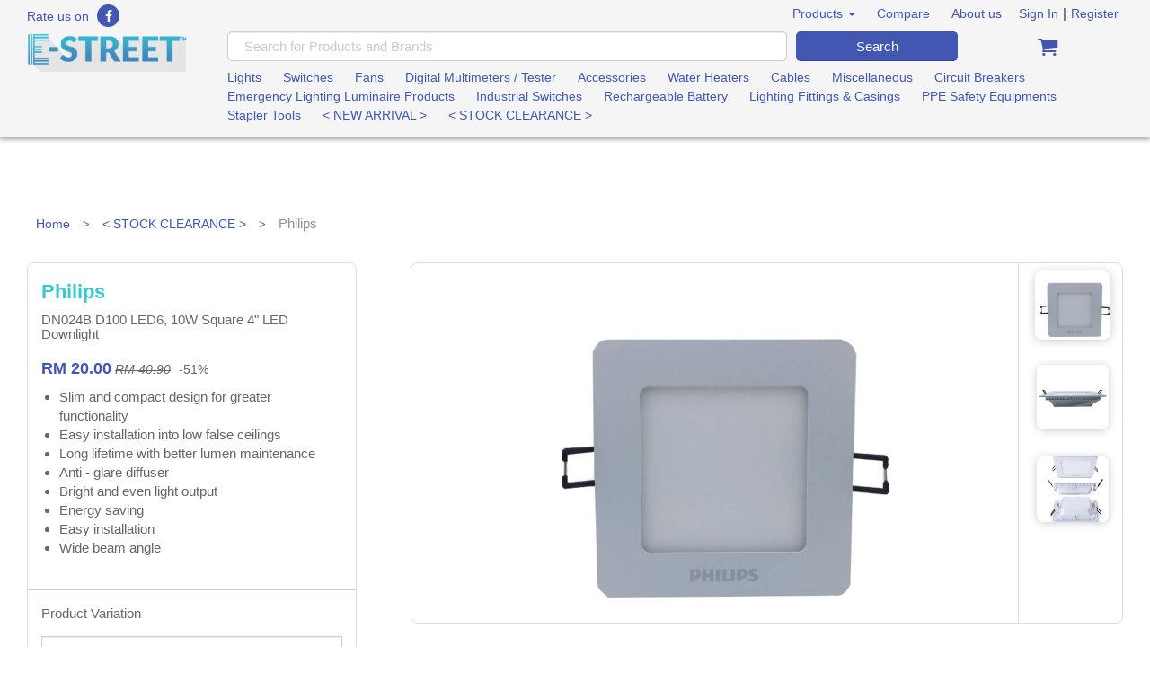

--- FILE ---
content_type: text/html; charset=utf-8
request_url: https://e-street.my/products/stock-clearance/dn024b-d100-led6-10w-square-4-led-downlight/detail/
body_size: 27334
content:
<!doctype html>
<!--[if lt IE 7]>       <html class="no-js lt-ie9 lt-ie8 lt-ie7" lang=""> <![endif]-->
<!--[if IE 7]>          <html class="no-js lt-ie9 lt-ie8" lang=""> <![endif]-->
<!--[if IE 8]>          <html class="no-js lt-ie9" lang=""> <![endif]-->
<!--[if gt IE 8]>       <html class="no-js" lang=""> <![endif]-->
<!--
  ______     ______  _______     ___      .__   __.    .__   __.  __________   ___  __    __       _______.
 /  __  \   /      ||   ____|   /   \     |  \ |  |    |  \ |  | |   ____\  \ /  / |  |  |  |     /       |
|  |  |  | |  ,----'|  |__     /  ^  \    |   \|  |    |   \|  | |  |__   \  V  /  |  |  |  |    |   (----`
|  |  |  | |  |     |   __|   /  /_\  \   |  . `  |    |  . `  | |   __|   >   <   |  |  |  |     \   \
|  `--'  | |  `----.|  |____ /  _____  \  |  |\   |    |  |\   | |  |____ /  .  \  |  `--'  | .----)   |
 \______/   \______||_______/__/     \__\ |__| \__|    |__| \__| |_______/__/ \__\  \______/  |_______/
-->




<html lang="en">
    <head>
        <title>e-street | Product</title>
        <meta charset="utf-8">
        <meta http-equiv="X-UA-Compatible" content="IE=edge,chrome=1">
        <meta name="viewport" content="width=device-width, initial-scale=1">
        <meta name="description" content="">
        <meta name="keywords" content="">
        <meta name="author" content="">
        <meta content="width=device-width, initial-scale=1, maximum-scale=1, user-scalable=no" name="viewport">
        <meta property="og:title" content="" />
        <meta property="og:type" content="article" />
        <meta property="og:url" content="https://e-street.my/products/stock-clearance/dn024b-d100-led6-10w-square-4-led-downlight/detail/" />
        <meta property="og:image" content="" />

        
            <!--[if IE]><link rel="shortcut icon" href="/static/favicon.png"><![endif]-->
        
        <link rel="apple-touch-icon-precomposed" href="/static/favicon.ico">
        
        <link rel="icon" href="/static/favicon.ico">

        <!-- Facebook Pixel Code -->
        <script>
        !function(f,b,e,v,n,t,s)
        {if(f.fbq)return;n=f.fbq=function(){n.callMethod?
        n.callMethod.apply(n,arguments):n.queue.push(arguments)};
        if(!f._fbq)f._fbq=n;n.push=n;n.loaded=!0;n.version='2.0';
        n.queue=[];t=b.createElement(e);t.async=!0;
        t.src=v;s=b.getElementsByTagName(e)[0];
        s.parentNode.insertBefore(t,s)}(window, document,'script',
        'https://connect.facebook.net/en_US/fbevents.js');
        fbq('init', '1692123327591345');
        fbq('track', 'PageView');
        </script>
        <noscript><img height="1" width="1" style="display:none"
        src="https://www.facebook.com/tr?id=1692123327591345&ev=PageView&noscript=1"
        /></noscript>
        <!-- End Facebook Pixel Code -->

        
            <link href="/static/css/bootstrap.min.css" rel="stylesheet">
            <link rel="stylesheet" href="/static/css/font-awesome.min.css"><!-- font awesome 4.1.0 -->
            <link rel="stylesheet" href="/static/css/lightslider.min.css" media="screen">
            <link rel="stylesheet" href="/static/css/animsition.min.css" media="screen">
            <link rel="stylesheet" href="/static/bower_components/swiper/dist/css/swiper.min.css">
            <link rel="stylesheet" href="/static/css/theme.css" media="screen">
            <link rel="stylesheet" href="/static/css/custom-style.css" media="screen">
            <!-- Plugins -->
            <link rel="stylesheet" href="/static/js/owl-carousel/owl.carousel.css" media="screen">
            <link rel="stylesheet" href="/static/css/datetimepicker/jquery.simple-dtpicker.css" type="text/css">
            <link rel="stylesheet" href="/static/css/toastr.min.css" type="text/css">
        

        
            <script src="/static/bower_components/jquery/dist/jquery.js"></script>
            <script src="https://ajax.googleapis.com/ajax/libs/angularjs/1.5.6/angular.min.js"></script>

            <script>

             // var _gaq = _gaq || [];
             //  _gaq.push(['_setAccount', 'UA-23019901-1']);
             //  _gaq.push(['_setDomainName', "bootswatch.com"]);
             //    _gaq.push(['_setAllowLinker', true]);
             //  _gaq.push(['_trackPageview']);

             // (function() {
             //   var ga = document.createElement('script'); ga.type = 'text/javascript'; ga.async = true;
             //   ga.src = ('https:' == document.location.protocol ? 'https://ssl' : 'http://www') + '.google-analytics.com/ga.js';
             //   var s = document.getElementsByTagName('script')[0]; s.parentNode.insertBefore(ga, s);
             // })();
             (function(i,s,o,g,r,a,m){i['GoogleAnalyticsObject']=r;i[r]=i[r]||function(){
              (i[r].q=i[r].q||[]).push(arguments)},i[r].l=1*new Date();a=s.createElement(o),
              m=s.getElementsByTagName(o)[0];a.async=1;a.src=g;m.parentNode.insertBefore(a,m)
              })(window,document,'script','https://www.google-analytics.com/analytics.js','ga');

              ga('create', 'UA-97551258-1', 'auto');
              ga('send', 'pageview');

            </script>
        

        
        
<!-- Important Owl stylesheet -->
<link rel="stylesheet" href="/static/js/owl-carousel/owl.carousel.css">

<!-- photo zoom style -->
<link rel="stylesheet" href="/static/bower_components/photoswipe/dist/photoswipe.css">
<link rel="stylesheet" href="/static/bower_components/photoswipe/dist/default-skin/default-skin.css">

<!-- Default Theme -->
<link rel="stylesheet" href="/static/js/owl-carousel/owl.theme.css">

        
    </head>

    
    <body class="">
      <div class="">
        


    <nav class="navbar navbar-white navbar-fixed-top" style="z-index:2">
      <div class="container-fluid">
        <div class="row-custom">
          <div class="navbar-header hidden-lg hidden-md hidden-sm">
            <a href="/" class="navbar-brand"><img class="navbar-logo img-responsive" src="/static/img/logo.png"></a>
            <button class="navbar-toggle" type="button" data-toggle="collapse" data-target="#navbar-main">
              <span class="icon-bar"></span>
              <span class="icon-bar"></span>
              <span class="icon-bar"></span>
            </button>
          </div>
          <div id="navbar-main" class="navbar-collapse collapse" aria-expanded="true">
            <div class="col-lg-12 col-md-12 col-sm-12 col-xs-12 hidden-xs">
              <div class="pull-left">
                <a href="https://www.facebook.com/E-Street-1838907169690330/?ref=br_rs" target="_blank">Rate us on</a>
                <a class="social-icons" href="https://www.facebook.com/E-Street-1838907169690330/?ref=br_rs" target="_blank"><i class="fa fa-facebook"></i></a>
              </div>
              <ul class="nav navbar-nav pull-right">
                <li class="dropdown mega-dropdown">
                  <a href="#" class="white dropdown-toggle" data-toggle="dropdown">Products <span class="caret"></span></a>
                  <ul class="dropdown-menu mega-dropdown-menu">
                    <div class="col-sm-8">
                    
                    <li class="col-sm-4">
                      <div class="sub-dropdown" style="list-style: none;">
                        <a id="category_id_10" class="dropdown-header category-hover" href="/products/lights/list/" style="font-size: 14px;font-weight: 600;">Lights<span class="caret"></span>
                        </a>
                        <div class="dropdown-content">
                          
                          <a id="category_id_11" class="category-hover sub-category" href="/products/led-bulbs/list/" style="font-size: 14px;">LED Bulbs<br>
                          </a>
                          
                          <a id="category_id_41" class="category-hover sub-category" href="/products/energy-saving-bulbs/list/" style="font-size: 14px;">Energy Saving Bulbs<br>
                          </a>
                          
                          <a id="category_id_13" class="category-hover sub-category" href="/products/led-tubes/list/" style="font-size: 14px;">LED Tubes<br>
                          </a>
                          
                          <a id="category_id_42" class="category-hover sub-category" href="/products/fluorescent-tubes/list/" style="font-size: 14px;">Fluorescent tubes<br>
                          </a>
                          
                          <a id="category_id_12" class="category-hover sub-category" href="/products/led-downlights/list/" style="font-size: 14px;">LED Downlights<br>
                          </a>
                          
                          <a id="category_id_82" class="category-hover sub-category" href="/products/led-eyeball/list/" style="font-size: 14px;">LED Eyeball<br>
                          </a>
                          
                          <a id="category_id_14" class="category-hover sub-category" href="/products/ceiling-lights/list/" style="font-size: 14px;">Ceiling Lights<br>
                          </a>
                          
                          <a id="category_id_15" class="category-hover sub-category" href="/products/table-lamps/list/" style="font-size: 14px;">Table Lamps<br>
                          </a>
                          
                          <a id="category_id_16" class="category-hover sub-category" href="/products/wall-lights/list/" style="font-size: 14px;">Wall Lights<br>
                          </a>
                          
                          <a id="category_id_17" class="category-hover sub-category" href="/products/track-lights/list/" style="font-size: 14px;">Track Lights<br>
                          </a>
                          
                          <a id="category_id_18" class="category-hover sub-category" href="/products/outdoor-lights/list/" style="font-size: 14px;">Outdoor Lights<br>
                          </a>
                          
                          <a id="category_id_70" class="category-hover sub-category" href="/products/led-strip-lights/list/" style="font-size: 14px;">LED Strip Lights<br>
                          </a>
                          
                          <a id="category_id_81" class="category-hover sub-category" href="/products/philips-hue/list/" style="font-size: 14px;">Philips Hue / Philips Wiz<br>
                          </a>
                          
                        </div>
                      </div>
                    </li>
                    
                    <li class="col-sm-4">
                      <div class="sub-dropdown" style="list-style: none;">
                        <a id="category_id_19" class="dropdown-header category-hover" href="/products/switches/list/" style="font-size: 14px;font-weight: 600;">Switches<span class="caret"></span>
                        </a>
                        <div class="dropdown-content">
                          
                          <a id="category_id_20" class="category-hover sub-category" href="/products/schneider-vivace-series/list/" style="font-size: 14px;">SCHNEIDER : Vivace<br>
                          </a>
                          
                          <a id="category_id_21" class="category-hover sub-category" href="/products/schneider-neo-series/list/" style="font-size: 14px;">SCHNEIDER : Neo<br>
                          </a>
                          
                          <a id="category_id_22" class="category-hover sub-category" href="/products/schneider-pieno-series/list/" style="font-size: 14px;">SCHNEIDER : Pieno<br>
                          </a>
                          
                          <a id="category_id_23" class="category-hover sub-category" href="/products/schneider-zencelo-series/list/" style="font-size: 14px;">SCHNEIDER : Zencelo<br>
                          </a>
                          
                          <a id="category_id_50" class="category-hover sub-category" href="/products/schneider-kavacha-series/list/" style="font-size: 14px;">SCHNEIDER : Kavacha<br>
                          </a>
                          
                          <a id="category_id_77" class="category-hover sub-category" href="/products/s-classic-series/list/" style="font-size: 14px;">SCHNEIDER : S-Classic<br>
                          </a>
                          
                          <a id="category_id_88" class="category-hover sub-category" href="/products/schneider-avataron/list/" style="font-size: 14px;">SCHNEIDER : AvatarOn<br>
                          </a>
                          
                          <a id="category_id_98" class="category-hover sub-category" href="/products/affle-plus/list/" style="font-size: 14px;">SCHNEIDER : Affle Plus<br>
                          </a>
                          
                          <a id="category_id_100" class="category-hover sub-category" href="/products/avataron-c/list/" style="font-size: 14px;">SCHNEIDER : AvatarOn C<br>
                          </a>
                          
                        </div>
                      </div>
                    </li>
                    
                    <li class="col-sm-4">
                      <div class="sub-dropdown" style="list-style: none;">
                        <a id="category_id_24" class="dropdown-header category-hover" href="/products/fans/list/" style="font-size: 14px;font-weight: 600;">Fans<span class="caret"></span>
                        </a>
                        <div class="dropdown-content">
                          
                          <a id="category_id_25" class="category-hover sub-category" href="/products/ceiling-fans/list/" style="font-size: 14px;">Ceiling Fans<br>
                          </a>
                          
                          <a id="category_id_26" class="category-hover sub-category" href="/products/wall-fans/list/" style="font-size: 14px;">Wall Fans<br>
                          </a>
                          
                          <a id="category_id_27" class="category-hover sub-category" href="/products/stand-fans/list/" style="font-size: 14px;">Stand Fans<br>
                          </a>
                          
                          <a id="category_id_28" class="category-hover sub-category" href="/products/table-fans/list/" style="font-size: 14px;">Table Fans<br>
                          </a>
                          
                          <a id="category_id_29" class="category-hover sub-category" href="/products/auto-fans/list/" style="font-size: 14px;">Auto Fans<br>
                          </a>
                          
                          <a id="category_id_30" class="category-hover sub-category" href="/products/ventilating-fans/list/" style="font-size: 14px;">Ventilating Fans<br>
                          </a>
                          
                          <a id="category_id_57" class="category-hover sub-category" href="/products/tower-fan/list/" style="font-size: 14px;">Tower Fan<br>
                          </a>
                          
                        </div>
                      </div>
                    </li>
                    
                    <li class="col-sm-4">
                      <div class="sub-dropdown" style="list-style: none;">
                        <a id="category_id_31" class="dropdown-header category-hover" href="/products/digital-multimeters-tester/list/" style="font-size: 14px;font-weight: 600;">Digital Multimeters / Tester<span class="caret"></span>
                        </a>
                        <div class="dropdown-content">
                          
                          <a id="category_id_36" class="category-hover sub-category" href="/products/clamp-meters/list/" style="font-size: 14px;">Clamp Meters<br>
                          </a>
                          
                          <a id="category_id_38" class="category-hover sub-category" href="/products/multimeters/list/" style="font-size: 14px;">Multimeters &amp; Earth Testers<br>
                          </a>
                          
                          <a id="category_id_67" class="category-hover sub-category" href="/products/voltage-detectors/list/" style="font-size: 14px;">Voltage Detectors<br>
                          </a>
                          
                          <a id="category_id_68" class="category-hover sub-category" href="/products/infrared-thermometers/list/" style="font-size: 14px;">Infrared Thermometers<br>
                          </a>
                          
                        </div>
                      </div>
                    </li>
                    
                    <li class="col-sm-4">
                      <div class="sub-dropdown" style="list-style: none;">
                        <a id="category_id_51" class="dropdown-header category-hover" href="/products/accessories/list/" style="font-size: 14px;font-weight: 600;">Accessories<span class="caret"></span>
                        </a>
                        <div class="dropdown-content">
                          
                          <a id="category_id_33" class="category-hover sub-category" href="/products/extension-cords/list/" style="font-size: 14px;">Extension Cords<br>
                          </a>
                          
                          <a id="category_id_34" class="category-hover sub-category" href="/products/adaptors/list/" style="font-size: 14px;">Adaptors / Plug in Timer<br>
                          </a>
                          
                          <a id="category_id_40" class="category-hover sub-category" href="/products/lamp-drivers-starters/list/" style="font-size: 14px;">Lamp Drivers / Starters<br>
                          </a>
                          
                          <a id="category_id_69" class="category-hover sub-category" href="/products/plug-top/list/" style="font-size: 14px;">Plug Top / Lamp Holders<br>
                          </a>
                          
                          <a id="category_id_75" class="category-hover sub-category" href="/products/electrical-pvc-boxes/list/" style="font-size: 14px;">Electrical PVC Boxes<br>
                          </a>
                          
                          <a id="category_id_76" class="category-hover sub-category" href="/products/cable-ties/list/" style="font-size: 14px;">Cable Ties<br>
                          </a>
                          
                        </div>
                      </div>
                    </li>
                    
                    <li class="col-sm-4">
                      <div class="sub-dropdown" style="list-style: none;">
                        <a id="category_id_54" class="dropdown-header category-hover" href="/products/instant-water-heaters/list/" style="font-size: 14px;font-weight: 600;">Water Heaters<span class="caret"></span>
                        </a>
                        <div class="dropdown-content">
                          
                          <a id="category_id_49" class="category-hover sub-category" href="/products/coming-soon/list/" style="font-size: 14px;">Instant Water Heaters<br>
                          </a>
                          
                          <a id="category_id_59" class="category-hover sub-category" href="/products/storage-water-heater/list/" style="font-size: 14px;">Storage Water Heater<br>
                          </a>
                          
                          <a id="category_id_60" class="category-hover sub-category" href="/products/water-purifiers-shower-accesories/list/" style="font-size: 14px;">Water Purifiers &amp; Shower Accesories<br>
                          </a>
                          
                          <a id="category_id_95" class="category-hover sub-category" href="/products/cordless-electric-kettle/list/" style="font-size: 14px;">Cordless Electric Kettle<br>
                          </a>
                          
                        </div>
                      </div>
                    </li>
                    
                    <li class="col-sm-4">
                      <div class="sub-dropdown" style="list-style: none;">
                        <a id="category_id_39" class="dropdown-header category-hover" href="/products/cables/list/" style="font-size: 14px;font-weight: 600;">Cables<span class="caret"></span>
                        </a>
                        <div class="dropdown-content">
                          
                          <a id="category_id_45" class="category-hover sub-category" href="/products/tv-cables/list/" style="font-size: 14px;">TV Cables<br>
                          </a>
                          
                          <a id="category_id_52" class="category-hover sub-category" href="/products/network-cables/list/" style="font-size: 14px;">Network Cables<br>
                          </a>
                          
                          <a id="category_id_73" class="category-hover sub-category" href="/products/pvc-flexible-cord-cables/list/" style="font-size: 14px;">PVC Flexible Cord Cables<br>
                          </a>
                          
                          <a id="category_id_74" class="category-hover sub-category" href="/products/synthetic-rubber-flat-flexible-cable/list/" style="font-size: 14px;">Synthetic Rubber Flat Flexible Cable<br>
                          </a>
                          
                        </div>
                      </div>
                    </li>
                    
                    <li class="col-sm-4">
                      <div class="sub-dropdown" style="list-style: none;">
                        <a id="category_id_35" class="dropdown-header category-hover" href="/products/miscellaneous/list/" style="font-size: 14px;font-weight: 600;">Miscellaneous<span class="caret"></span>
                        </a>
                        <div class="dropdown-content">
                          
                          <a id="category_id_58" class="category-hover sub-category" href="/products/controllers/list/" style="font-size: 14px;">Universal Controllers<br>
                          </a>
                          
                          <a id="category_id_44" class="category-hover sub-category" href="/products/door-chimes-doorbell/list/" style="font-size: 14px;">Door Chimes &amp; Doorbell<br>
                          </a>
                          
                          <a id="category_id_46" class="category-hover sub-category" href="/products/smoke-detectors/list/" style="font-size: 14px;">Smoke Detectors<br>
                          </a>
                          
                          <a id="category_id_47" class="category-hover sub-category" href="/products/insect-killers/list/" style="font-size: 14px;">Insect Killers<br>
                          </a>
                          
                          <a id="category_id_53" class="category-hover sub-category" href="/products/health-care/list/" style="font-size: 14px;">Health Care<br>
                          </a>
                          
                          <a id="category_id_43" class="category-hover sub-category" href="/products/timers/list/" style="font-size: 14px;">Timers<br>
                          </a>
                          
                          <a id="category_id_56" class="category-hover sub-category" href="/products/sensors/list/" style="font-size: 14px;">Sensors<br>
                          </a>
                          
                        </div>
                      </div>
                    </li>
                    
                    <li class="col-sm-4">
                      <div class="sub-dropdown" style="list-style: none;">
                        <a id="category_id_48" class="dropdown-header category-hover" href="/products/circuit-breakers/list/" style="font-size: 14px;font-weight: 600;">Circuit Breakers<span class="caret"></span>
                        </a>
                        <div class="dropdown-content">
                          
                          <a id="category_id_55" class="category-hover sub-category" href="/products/coming-soon-1/list/" style="font-size: 14px;">Miniature Circuit Breaker (MCB)<br>
                          </a>
                          
                          <a id="category_id_61" class="category-hover sub-category" href="/products/residual-current-circuit-breaker-rccb/list/" style="font-size: 14px;">Residual Current Circuit Breaker (RCCB)<br>
                          </a>
                          
                          <a id="category_id_62" class="category-hover sub-category" href="/products/residual-current-breaker-with-overcurrent-rcbo/list/" style="font-size: 14px;">Residual Current Breaker with Overcurrent (RCBO)<br>
                          </a>
                          
                        </div>
                      </div>
                    </li>
                    
                    <li class="col-sm-4">
                      <div class="sub-dropdown" style="list-style: none;">
                        <a id="category_id_63" class="dropdown-header category-hover" href="/products/emergency-lighting-luminaire-products/list/" style="font-size: 14px;font-weight: 600;">Emergency Lighting Luminaire Products<span class="caret"></span>
                        </a>
                        <div class="dropdown-content">
                          
                          <a id="category_id_64" class="category-hover sub-category" href="/products/emergency-lights/list/" style="font-size: 14px;">Emergency Lights<br>
                          </a>
                          
                          <a id="category_id_65" class="category-hover sub-category" href="/products/emergency-exit-lighting/list/" style="font-size: 14px;">Emergency Exit Lighting<br>
                          </a>
                          
                          <a id="category_id_66" class="category-hover sub-category" href="/products/escape-route-lighting-device/list/" style="font-size: 14px;">Escape Route Lighting Device<br>
                          </a>
                          
                        </div>
                      </div>
                    </li>
                    
                    <li class="col-sm-4">
                      <div class="sub-dropdown" style="list-style: none;">
                        <a id="category_id_71" class="dropdown-header category-hover" href="/products/industrial-switches/list/" style="font-size: 14px;font-weight: 600;">Industrial Switches<span class="caret"></span>
                        </a>
                        <div class="dropdown-content">
                          
                          <a id="category_id_72" class="category-hover sub-category" href="/products/lewden-metal-industrial-switches/list/" style="font-size: 14px;">Lewden Metal Industrial Switches<br>
                          </a>
                          
                        </div>
                      </div>
                    </li>
                    
                    <li class="col-sm-4">
                      <div class="sub-dropdown" style="list-style: none;">
                        <a id="category_id_78" class="dropdown-header category-hover" href="/products/non-spillable-valve-regulated-sealed-rechargeable-battery/list/" style="font-size: 14px;font-weight: 600;">Rechargeable Battery<span class="caret"></span>
                        </a>
                        <div class="dropdown-content">
                          
                          <a id="category_id_79" class="category-hover sub-category" href="/products/non-spillable-valve-regulated-sealed-rechargeable-battery-1/list/" style="font-size: 14px;">Rechargeable Sealed Lead Battery<br>
                          </a>
                          
                        </div>
                      </div>
                    </li>
                    
                    <li class="col-sm-4">
                      <div class="sub-dropdown" style="list-style: none;">
                        <a id="category_id_83" class="dropdown-header category-hover" href="/products/lighting-fittings-casings/list/" style="font-size: 14px;font-weight: 600;">Lighting Fittings &amp; Casings<span class="caret"></span>
                        </a>
                        <div class="dropdown-content">
                          
                          <a id="category_id_84" class="category-hover sub-category" href="/products/track-lights-fittings/list/" style="font-size: 14px;">Track Lights Fittings<br>
                          </a>
                          
                          <a id="category_id_85" class="category-hover sub-category" href="/products/t8-tubes-casing/list/" style="font-size: 14px;">T8 &amp; T5 Tubes Casing<br>
                          </a>
                          
                          <a id="category_id_86" class="category-hover sub-category" href="/products/eyeball-casing/list/" style="font-size: 14px;">Eyeball Casing<br>
                          </a>
                          
                          <a id="category_id_87" class="category-hover sub-category" href="/products/garden-spike-light-fitting/list/" style="font-size: 14px;">Garden Spike Light Fitting<br>
                          </a>
                          
                        </div>
                      </div>
                    </li>
                    
                    <li class="col-sm-4">
                      <div class="sub-dropdown" style="list-style: none;">
                        <a id="category_id_89" class="dropdown-header category-hover" href="/products/ppe-safety-equipments/list/" style="font-size: 14px;font-weight: 600;">PPE Safety Equipments<span class="caret"></span>
                        </a>
                        <div class="dropdown-content">
                          
                          <a id="category_id_90" class="category-hover sub-category" href="/products/safety-gloves/list/" style="font-size: 14px;">Hands Protection<br>
                          </a>
                          
                          <a id="category_id_91" class="category-hover sub-category" href="/products/safety-shoes/list/" style="font-size: 14px;">Legs Protection<br>
                          </a>
                          
                          <a id="category_id_99" class="category-hover sub-category" href="/products/face-mask/list/" style="font-size: 14px;">Face Protection<br>
                          </a>
                          
                        </div>
                      </div>
                    </li>
                    
                    <li class="col-sm-4">
                      <div class="sub-dropdown" style="list-style: none;">
                        <a id="category_id_92" class="dropdown-header category-hover" href="/products/staple-tools/list/" style="font-size: 14px;font-weight: 600;">Stapler Tools<span class="caret"></span>
                        </a>
                        <div class="dropdown-content">
                          
                          <a id="category_id_93" class="category-hover sub-category" href="/products/staple-guns/list/" style="font-size: 14px;">Staple Guns<br>
                          </a>
                          
                          <a id="category_id_94" class="category-hover sub-category" href="/products/staples/list/" style="font-size: 14px;">Staples<br>
                          </a>
                          
                        </div>
                      </div>
                    </li>
                    
                    <li class="col-sm-4">
                      <div class="sub-dropdown" style="list-style: none;">
                        <a id="category_id_96" class="dropdown-header category-hover" href="/products/new-release/list/" style="font-size: 14px;font-weight: 600;">&lt; NEW ARRIVAL &gt;<span class="caret"></span>
                        </a>
                        <div class="dropdown-content">
                          
                        </div>
                      </div>
                    </li>
                    
                    <li class="col-sm-4">
                      <div class="sub-dropdown" style="list-style: none;">
                        <a id="category_id_97" class="dropdown-header category-hover" href="/products/stock-clearance/list/" style="font-size: 14px;font-weight: 600;">&lt; STOCK CLEARANCE &gt;<span class="caret"></span>
                        </a>
                        <div class="dropdown-content">
                          
                        </div>
                      </div>
                    </li>
                    
                    </div>
                    <div class="col-sm-4">
                      <li class="col-sm-12">
                        <ul style="list-style: none;">
                          <li class="dropdown-header"></li>
                          
                          <li id="category_id_10_show" class="hidden-image"><a href="#"><img class="img-responsive" src="/media/product_type/philipsled-carousel.jpg" alt=""></a></li>
                          
                          <li id="category_id_11_show" class="hidden-image"><a href="#"><img class="img-responsive" src="/media/product_type/philips-led-lightbulb-range.jpg" alt=""></a></li>
                          
                          <li id="category_id_41_show" class="hidden-image"><a href="#"><img class="img-responsive" src="/media/product_type/Energy-Saver-Bulbs-Lights-U-Lamps_gQCRpI8.jpg" alt=""></a></li>
                          
                          <li id="category_id_13_show" class="hidden-image"><a href="#"><img class="img-responsive" src="/media/product_type/COMF2167-CLP-global-001.png" alt=""></a></li>
                          
                          <li id="category_id_42_show" class="hidden-image"><a href="#"><img class="img-responsive" src="/media/product_type/15386.0.main.jpg" alt=""></a></li>
                          
                          <li id="category_id_12_show" class="hidden-image"><a href="#"><img class="img-responsive" src="/media/product_type/581443186_fb60d5d9-33ed-4aae-9cb6-8d1dc7d6516b_1024x1024.jpg" alt=""></a></li>
                          
                          <li id="category_id_82_show" class="hidden-image"><a href="#"><img class="img-responsive" src="/media/product_type/stylish-retrofit-led-can-lights-for-4-fixtures-80-watt-equivalent-led-can-l_VzQrLzj.jpg" alt=""></a></li>
                          
                          <li id="category_id_14_show" class="hidden-image"><a href="#"><img class="img-responsive" src="/media/product_type/47e1c4651c2df2e9f7796233cbadb9a2.jpg" alt=""></a></li>
                          
                          <li id="category_id_15_show" class="hidden-image"><a href="#"><img class="img-responsive" src="/media/product_type/Best-Inexpensive-Office-Desk-Lamps.jpg" alt=""></a></li>
                          
                          <li id="category_id_16_show" class="hidden-image"><a href="#"><img class="img-responsive" src="/media/product_type/Modern-wall-light-fixtures-photo-10.jpg" alt=""></a></li>
                          
                          <li id="category_id_17_show" class="hidden-image"><a href="#"><img class="img-responsive" src="/media/product_type/tracklight.jpg" alt=""></a></li>
                          
                          <li id="category_id_18_show" class="hidden-image"><a href="#"><img class="img-responsive" src="/media/product_type/solar-flood-lights.jpg" alt=""></a></li>
                          
                          <li id="category_id_70_show" class="hidden-image"><a href="#"><img class="img-responsive" src="/media/product_type/Outdoor-Flexible-LED-Strip-Light-RGB-Dream-Color-Waterproof-LED-Tape-Light-_0S74eTR.jpg" alt=""></a></li>
                          
                          <li id="category_id_81_show" class="hidden-image"><a href="#"><img class="img-responsive" src="/media/product_type/feature.jpg" alt=""></a></li>
                          
                          <li id="category_id_19_show" class="hidden-image"><a href="#"><img class="img-responsive" src="/media/product_type/wemo-light-switch.jpeg" alt=""></a></li>
                          
                          <li id="category_id_20_show" class="hidden-image"><a href="#"><img class="img-responsive" src="/media/product_type/Vivace-490x490.jpg" alt=""></a></li>
                          
                          <li id="category_id_21_show" class="hidden-image"><a href="#"><img class="img-responsive" src="/media/product_type/slideshow_3.jpg" alt=""></a></li>
                          
                          <li id="category_id_22_show" class="hidden-image"><a href="#"><img class="img-responsive" src="/media/product_type/maxresdefault.jpg" alt=""></a></li>
                          
                          <li id="category_id_23_show" class="hidden-image"><a href="#"><img class="img-responsive" src="/media/product_type/zencelo.jpg" alt=""></a></li>
                          
                          <li id="category_id_50_show" class="hidden-image"><a href="#"><img class="img-responsive" src="/media/product_type/maxresdefault_1.jpg" alt=""></a></li>
                          
                          <li id="category_id_77_show" class="hidden-image"><a href="#"><img class="img-responsive" src="/media/product_type/Capture_iF2DQCd.JPG" alt=""></a></li>
                          
                          <li id="category_id_88_show" class="hidden-image"><a href="#"><img class="img-responsive" src="/media/product_type/200870_01_AvatarOn_318-1-200870.jpg" alt=""></a></li>
                          
                          <li id="category_id_98_show" class="hidden-image"><a href="#"><img class="img-responsive" src="/media/product_type/Capture_YOoxDBv.PNG" alt=""></a></li>
                          
                          <li id="category_id_100_show" class="hidden-image"><a href="#"><img class="img-responsive" src="/media/product_type/Untitled-design-2021-09-29T112520.686.png" alt=""></a></li>
                          
                          <li id="category_id_24_show" class="hidden-image"><a href="#"><img class="img-responsive" src="/media/product_type/bedroom-ceiling-fans-with-lights-elegant-ceiling-fan-for-home.jpg" alt=""></a></li>
                          
                          <li id="category_id_25_show" class="hidden-image"><a href="#"><img class="img-responsive" src="/media/product_type/KY_143LS_KDK_Ceiling_Fan.jpg" alt=""></a></li>
                          
                          <li id="category_id_26_show" class="hidden-image"><a href="#"><img class="img-responsive" src="/media/product_type/KC4GR.jpg" alt=""></a></li>
                          
                          <li id="category_id_27_show" class="hidden-image"><a href="#"><img class="img-responsive" src="/media/product_type/kdk-stand-fan-n40hs-500x500.jpg" alt=""></a></li>
                          
                          <li id="category_id_28_show" class="hidden-image"><a href="#"><img class="img-responsive" src="/media/product_type/A40F.png" alt=""></a></li>
                          
                          <li id="category_id_29_show" class="hidden-image"><a href="#"><img class="img-responsive" src="/media/product_type/kdk-auto-fan-wr40u-putih-3300-262243-1-zoom.jpg" alt=""></a></li>
                          
                          <li id="category_id_30_show" class="hidden-image"><a href="#"><img class="img-responsive" src="/media/product_type/25_TGQ7.jpg" alt=""></a></li>
                          
                          <li id="category_id_57_show" class="hidden-image"><a href="#"><img class="img-responsive" src="/media/product_type/Best-Tower-Fans3.jpg" alt=""></a></li>
                          
                          <li id="category_id_31_show" class="hidden-image"><a href="#"><img class="img-responsive" src="/media/product_type/digatal_multimeters.jpg" alt=""></a></li>
                          
                          <li id="category_id_36_show" class="hidden-image"><a href="#"><img class="img-responsive" src="/media/product_type/ac-dc-clamp-meters.jpg" alt=""></a></li>
                          
                          <li id="category_id_38_show" class="hidden-image"><a href="#"><img class="img-responsive" src="/media/product_type/F101_01a_328px_x_220px.jpg" alt=""></a></li>
                          
                          <li id="category_id_67_show" class="hidden-image"><a href="#"><img class="img-responsive" src="/media/product_type/1aca-ii-01a-600x402.jpg" alt=""></a></li>
                          
                          <li id="category_id_68_show" class="hidden-image"><a href="#"><img class="img-responsive" src="/media/product_type/62-max-26a-600x402.jpg" alt=""></a></li>
                          
                          <li id="category_id_51_show" class="hidden-image"><a href="#"><img class="img-responsive" src="/media/product_type/low-voltage-electrical-accessories-1994468_vodT6kZ.jpg" alt=""></a></li>
                          
                          <li id="category_id_33_show" class="hidden-image"><a href="#"><img class="img-responsive" src="/media/product_type/8738314211640p.jpg" alt=""></a></li>
                          
                          <li id="category_id_34_show" class="hidden-image"><a href="#"><img class="img-responsive" src="/media/product_type/157651_R_Z001.jpg" alt=""></a></li>
                          
                          <li id="category_id_40_show" class="hidden-image"><a href="#"><img class="img-responsive" src="/media/product_type/FP913710031101-RTP-global-001.jpg" alt=""></a></li>
                          
                          <li id="category_id_69_show" class="hidden-image"><a href="#"><img class="img-responsive" src="/media/product_type/Capture_KFdKROe.JPG" alt=""></a></li>
                          
                          <li id="category_id_75_show" class="hidden-image"><a href="#"><img class="img-responsive" src="/media/product_type/enclosure-box-jpg-e1429577707418-1024x1024.png" alt=""></a></li>
                          
                          <li id="category_id_76_show" class="hidden-image"><a href="#"><img class="img-responsive" src="/media/product_type/IMG_7904_1.jpg" alt=""></a></li>
                          
                          <li id="category_id_54_show" class="hidden-image"><a href="#"><img class="img-responsive" src="/media/product_type/Tankless-Water-Heater-Shower-862x539.jpg" alt=""></a></li>
                          
                          <li id="category_id_49_show" class="hidden-image"><a href="#"><img class="img-responsive" src="/media/product_type/377197-r-z003.jpg" alt=""></a></li>
                          
                          <li id="category_id_59_show" class="hidden-image"><a href="#"><img class="img-responsive" src="/media/product_type/Storage-Heaterwebsite-1024x663.jpg" alt=""></a></li>
                          
                          <li id="category_id_60_show" class="hidden-image"><a href="#"><img class="img-responsive" src="/media/product_type/water_purifier_140x190x270_blue.jpg" alt=""></a></li>
                          
                          <li id="category_id_95_show" class="hidden-image"><a href="#"><img class="img-responsive" src="/media/product_type/JK1702S_K3003_1_1.jpg" alt=""></a></li>
                          
                          <li id="category_id_39_show" class="hidden-image"><a href="#"><img class="img-responsive" src="/media/product_type/electrical-cables-250x250.jpg" alt=""></a></li>
                          
                          <li id="category_id_45_show" class="hidden-image"><a href="#"><img class="img-responsive" src="/media/product_type/01-hdmi-cables-monoprice-6-ft-6105-630_VoJ5wAO.jpg" alt=""></a></li>
                          
                          <li id="category_id_52_show" class="hidden-image"><a href="#"><img class="img-responsive" src="/media/product_type/internet.jpg" alt=""></a></li>
                          
                          <li id="category_id_73_show" class="hidden-image"><a href="#"><img class="img-responsive" src="/media/product_type/3_core_flexible_cable_picture.jpg" alt=""></a></li>
                          
                          <li id="category_id_74_show" class="hidden-image"><a href="#"><img class="img-responsive" src="/media/product_type/industrial-wire-500x500.jpg" alt=""></a></li>
                          
                          <li id="category_id_35_show" class="hidden-image"><a href="#"><img class="img-responsive" src="/media/product_type/imarflex-fei-10s-insect-killer-blue-9408-24787-1-catalog_233.jpg" alt=""></a></li>
                          
                          <li id="category_id_58_show" class="hidden-image"><a href="#"><img class="img-responsive" src="/media/product_type/X1remotes.jpg" alt=""></a></li>
                          
                          <li id="category_id_44_show" class="hidden-image"><a href="#"><img class="img-responsive" src="/media/product_type/ringvideodoorbell-product-photos-12.jpg" alt=""></a></li>
                          
                          <li id="category_id_46_show" class="hidden-image"><a href="#"><img class="img-responsive" src="/media/product_type/smoke-detector-monitoring-system.jpg" alt=""></a></li>
                          
                          <li id="category_id_47_show" class="hidden-image"><a href="#"><img class="img-responsive" src="/media/product_type/1W-110V-220V-LED-Electric-mosquito-font-b-killer-b-font-lamp-Mosquito-Repel_gikNiYt.jpg" alt=""></a></li>
                          
                          <li id="category_id_53_show" class="hidden-image"><a href="#"><img class="img-responsive" src="/media/product_type/-font-b-china-b-font-font-b-product-b-font-infrared-heating-font-b-electric.jpg" alt=""></a></li>
                          
                          <li id="category_id_43_show" class="hidden-image"><a href="#"><img class="img-responsive" src="/media/product_type/71D5mgqUJAL._SL1500_.jpg" alt=""></a></li>
                          
                          <li id="category_id_56_show" class="hidden-image"><a href="#"><img class="img-responsive" src="/media/product_type/steinel-sensiq-professional-lighting-pir-black_5364_1_large.jpg" alt=""></a></li>
                          
                          <li id="category_id_48_show" class="hidden-image"><a href="#"><img class="img-responsive" src="/media/product_type/_32.jpg" alt=""></a></li>
                          
                          <li id="category_id_55_show" class="hidden-image"><a href="#"><img class="img-responsive" src="/media/product_type/235870-acti-9-xc60-mcbs.jpg" alt=""></a></li>
                          
                          <li id="category_id_61_show" class="hidden-image"><a href="#"><img class="img-responsive" src="/media/product_type/218405-acti-9-idpn-vigi.jpg" alt=""></a></li>
                          
                          <li id="category_id_62_show" class="hidden-image"><a href="#"><img class="img-responsive" src="/media/product_type/Capture.JPG" alt=""></a></li>
                          
                          <li id="category_id_63_show" class="hidden-image"><a href="#"><img class="img-responsive" src="/media/product_type/Group_image_EL_v2.jpg" alt=""></a></li>
                          
                          <li id="category_id_64_show" class="hidden-image"><a href="#"><img class="img-responsive" src="/media/product_type/50_LED_1.jpg" alt=""></a></li>
                          
                          <li id="category_id_65_show" class="hidden-image"><a href="#"><img class="img-responsive" src="/media/product_type/Exit-sign.jpg" alt=""></a></li>
                          
                          <li id="category_id_66_show" class="hidden-image"><a href="#"><img class="img-responsive" src="/media/product_type/alba-products-escape-route-03.jpg" alt=""></a></li>
                          
                          <li id="category_id_71_show" class="hidden-image"><a href="#"><img class="img-responsive" src="/media/product_type/atex_products_hi_res_real.jpg" alt=""></a></li>
                          
                          <li id="category_id_72_show" class="hidden-image"><a href="#"><img class="img-responsive" src="/media/product_type/Lewden-5-Amp-3-Pin-Weatherproof-Socket-Metalclad-302139271508-3.jpg" alt=""></a></li>
                          
                          <li id="category_id_78_show" class="hidden-image"><a href="#"><img class="img-responsive" src="/media/product_type/Types-Of-Battery.jpg" alt=""></a></li>
                          
                          <li id="category_id_79_show" class="hidden-image"><a href="#"><img class="img-responsive" src="/media/product_type/2_aSH2hD7.JPG" alt=""></a></li>
                          
                          <li id="category_id_83_show" class="hidden-image"><a href="#"><img class="img-responsive" src="/media/product_type/Surface-Mount-Aluminum-LED-Strip-Light-Fixture-Channel-1506-1.jpg" alt=""></a></li>
                          
                          <li id="category_id_84_show" class="hidden-image"><a href="#"><img class="img-responsive" src="/media/product_type/504-TM021-BK-edited-600x600.jpg" alt=""></a></li>
                          
                          <li id="category_id_85_show" class="hidden-image"><a href="#"><img class="img-responsive" src="/media/product_type/aa.jpg" alt=""></a></li>
                          
                          <li id="category_id_86_show" class="hidden-image"><a href="#"><img class="img-responsive" src="/media/product_type/LDG805.jpg" alt=""></a></li>
                          
                          <li id="category_id_87_show" class="hidden-image"><a href="#"><img class="img-responsive" src="/media/product_type/123.jpg" alt=""></a></li>
                          
                          <li id="category_id_89_show" class="hidden-image"><a href="#"><img class="img-responsive" src="/media/product_type/HTB1FgJRHpXXXXXwXVXXq6xXFXXXq.jpg" alt=""></a></li>
                          
                          <li id="category_id_90_show" class="hidden-image"><a href="#"><img class="img-responsive" src="/media/product_type/3M_Gloves_Family_Photo.jpg" alt=""></a></li>
                          
                          <li id="category_id_91_show" class="hidden-image"><a href="#"><img class="img-responsive" src="/media/product_type/Capture1.JPG" alt=""></a></li>
                          
                          <li id="category_id_99_show" class="hidden-image"><a href="#"><img class="img-responsive" src="/media/product_type/4ca6b818ce57321b5f73ca85b055356f_bS5XqHg.jpg" alt=""></a></li>
                          
                          <li id="category_id_92_show" class="hidden-image"><a href="#"><img class="img-responsive" src="/media/product_type/wire-cable-tacker-staple-gun-for-nmc-cable-insulated-6.jpg" alt=""></a></li>
                          
                          <li id="category_id_93_show" class="hidden-image"><a href="#"><img class="img-responsive" src="/media/product_type/p_160704_04285.jpg" alt=""></a></li>
                          
                          <li id="category_id_94_show" class="hidden-image"><a href="#"><img class="img-responsive" src="/media/product_type/p_160720_06001.jpg" alt=""></a></li>
                          
                          <li id="category_id_96_show" class="hidden-image"><a href="#"><img class="img-responsive" src="/media/product_type/new-arrival-background-in-realistic-style_23-2147869315_FkxrwPq.jpg" alt=""></a></li>
                          
                          <li id="category_id_97_show" class="hidden-image"><a href="#"><img class="img-responsive" src="/media/product_type/Perodua-Promotion-Discount-2018.jpg" alt=""></a></li>
                          
                        </ul>
                      </li>
                    </div>

                  </ul>
                </li>
                <li class="dropdown-toggle">
                  <a href="/compare/">Compare</a>
                </li>
                <li class="dropdown-toggle">
                  <a href="/about-us/">About us</a>
                </li>

                
                    <li class="auth">
                        <a href="/auth/login/">Sign In</a>|<a href="/auth/register/">Register</a>
                    </li>

                

              </ul>
            </div>
            <div class="col-lg-2 col-md-2 col-sm-2 navbar-header hidden-xs">
              <a href="/" class="navbar-brand"><img class="navbar-logo img-responsive" src="/static/img/logo.png"></a>
              <button class="navbar-toggle" type="button" data-toggle="collapse" data-target="#navbar-main">
                <span class="icon-bar"></span>
                <span class="icon-bar"></span>
                <span class="icon-bar"></span>
              </button>
            </div>
            <form action="/products/search/" method="GET" class="general-search">
              <div class="col-lg-10 col-md-10 col-sm-10 col-xs-12" style="margin-bottom: 10px;display: inline-block;">
                <div class="col-lg-10 col-md-10 col-sm-10 col-xs-12 text-center search">
                  <input type="text" placeholder="Search for Products and Brands" class="form-control" name="query" value="">
                  <button class="btn btn-primary" type="submit">Search</button>
                </div>
                <div class="col-lg-2 col-md-2 col-sm-2 cart-icon hidden-xs">
                  <a href="/cart/" style="font-size: 24px;">
                    <i class="fa fa-shopping-cart" aria-hidden="true"></i>
                  </a>
                </div>
                <div class="col-lg-12 col-md-12 col-sm-12 search-category hidden-xs">
                  
                  <a id="category_id_10" class="" href="/products/lights/list/" style="font-size: 14px;">Lights</a>
                  
                  <a id="category_id_19" class="" href="/products/switches/list/" style="font-size: 14px;">Switches</a>
                  
                  <a id="category_id_24" class="" href="/products/fans/list/" style="font-size: 14px;">Fans</a>
                  
                  <a id="category_id_31" class="" href="/products/digital-multimeters-tester/list/" style="font-size: 14px;">Digital Multimeters / Tester</a>
                  
                  <a id="category_id_51" class="" href="/products/accessories/list/" style="font-size: 14px;">Accessories</a>
                  
                  <a id="category_id_54" class="" href="/products/instant-water-heaters/list/" style="font-size: 14px;">Water Heaters</a>
                  
                  <a id="category_id_39" class="" href="/products/cables/list/" style="font-size: 14px;">Cables</a>
                  
                  <a id="category_id_35" class="" href="/products/miscellaneous/list/" style="font-size: 14px;">Miscellaneous</a>
                  
                  <a id="category_id_48" class="" href="/products/circuit-breakers/list/" style="font-size: 14px;">Circuit Breakers</a>
                  
                  <a id="category_id_63" class="" href="/products/emergency-lighting-luminaire-products/list/" style="font-size: 14px;">Emergency Lighting Luminaire Products</a>
                  
                  <a id="category_id_71" class="" href="/products/industrial-switches/list/" style="font-size: 14px;">Industrial Switches</a>
                  
                  <a id="category_id_78" class="" href="/products/non-spillable-valve-regulated-sealed-rechargeable-battery/list/" style="font-size: 14px;">Rechargeable Battery</a>
                  
                  <a id="category_id_83" class="" href="/products/lighting-fittings-casings/list/" style="font-size: 14px;">Lighting Fittings &amp; Casings</a>
                  
                  <a id="category_id_89" class="" href="/products/ppe-safety-equipments/list/" style="font-size: 14px;">PPE Safety Equipments</a>
                  
                  <a id="category_id_92" class="" href="/products/staple-tools/list/" style="font-size: 14px;">Stapler Tools</a>
                  
                  <a id="category_id_96" class="" href="/products/new-release/list/" style="font-size: 14px;">&lt; NEW ARRIVAL &gt;</a>
                  
                  <a id="category_id_97" class="" href="/products/stock-clearance/list/" style="font-size: 14px;">&lt; STOCK CLEARANCE &gt;</a>
                  
                </div>
              </div>
            </form>

            <div class="col-lg-12 col-md-12 col-sm-12 col-xs-12 hidden-lg hidden-md hidden-sm">
              <ul class="nav navbar-nav pull-right">
                <li class="dropdown mega-dropdown">
                  <a href="#" class="white dropdown-toggle" data-toggle="dropdown">Products <span class="caret"></span></a>
                  <ul class="dropdown-menu mega-dropdown-menu">
                    <div class="col-sm-8">
                    
                    <li class="col-sm-4">
                      <div class="sub-dropdown" style="list-style: none;">
                        <a id="category_id_10" class="dropdown-header category-hover" href="/products/lights/list/" style="font-size: 14px;font-weight: 600;">Lights<span class="caret"></span>
                        </a>
                        <div class="dropdown-content">
                          
                          <a id="category_id_11" class="category-hover sub-category" href="/products/led-bulbs/list/" style="font-size: 14px;">LED Bulbs<br>
                          </a>
                          
                          <a id="category_id_41" class="category-hover sub-category" href="/products/energy-saving-bulbs/list/" style="font-size: 14px;">Energy Saving Bulbs<br>
                          </a>
                          
                          <a id="category_id_13" class="category-hover sub-category" href="/products/led-tubes/list/" style="font-size: 14px;">LED Tubes<br>
                          </a>
                          
                          <a id="category_id_42" class="category-hover sub-category" href="/products/fluorescent-tubes/list/" style="font-size: 14px;">Fluorescent tubes<br>
                          </a>
                          
                          <a id="category_id_12" class="category-hover sub-category" href="/products/led-downlights/list/" style="font-size: 14px;">LED Downlights<br>
                          </a>
                          
                          <a id="category_id_82" class="category-hover sub-category" href="/products/led-eyeball/list/" style="font-size: 14px;">LED Eyeball<br>
                          </a>
                          
                          <a id="category_id_14" class="category-hover sub-category" href="/products/ceiling-lights/list/" style="font-size: 14px;">Ceiling Lights<br>
                          </a>
                          
                          <a id="category_id_15" class="category-hover sub-category" href="/products/table-lamps/list/" style="font-size: 14px;">Table Lamps<br>
                          </a>
                          
                          <a id="category_id_16" class="category-hover sub-category" href="/products/wall-lights/list/" style="font-size: 14px;">Wall Lights<br>
                          </a>
                          
                          <a id="category_id_17" class="category-hover sub-category" href="/products/track-lights/list/" style="font-size: 14px;">Track Lights<br>
                          </a>
                          
                          <a id="category_id_18" class="category-hover sub-category" href="/products/outdoor-lights/list/" style="font-size: 14px;">Outdoor Lights<br>
                          </a>
                          
                          <a id="category_id_70" class="category-hover sub-category" href="/products/led-strip-lights/list/" style="font-size: 14px;">LED Strip Lights<br>
                          </a>
                          
                          <a id="category_id_81" class="category-hover sub-category" href="/products/philips-hue/list/" style="font-size: 14px;">Philips Hue / Philips Wiz<br>
                          </a>
                          
                        </div>
                      </div>
                    </li>
                    
                    <li class="col-sm-4">
                      <div class="sub-dropdown" style="list-style: none;">
                        <a id="category_id_19" class="dropdown-header category-hover" href="/products/switches/list/" style="font-size: 14px;font-weight: 600;">Switches<span class="caret"></span>
                        </a>
                        <div class="dropdown-content">
                          
                          <a id="category_id_20" class="category-hover sub-category" href="/products/schneider-vivace-series/list/" style="font-size: 14px;">SCHNEIDER : Vivace<br>
                          </a>
                          
                          <a id="category_id_21" class="category-hover sub-category" href="/products/schneider-neo-series/list/" style="font-size: 14px;">SCHNEIDER : Neo<br>
                          </a>
                          
                          <a id="category_id_22" class="category-hover sub-category" href="/products/schneider-pieno-series/list/" style="font-size: 14px;">SCHNEIDER : Pieno<br>
                          </a>
                          
                          <a id="category_id_23" class="category-hover sub-category" href="/products/schneider-zencelo-series/list/" style="font-size: 14px;">SCHNEIDER : Zencelo<br>
                          </a>
                          
                          <a id="category_id_50" class="category-hover sub-category" href="/products/schneider-kavacha-series/list/" style="font-size: 14px;">SCHNEIDER : Kavacha<br>
                          </a>
                          
                          <a id="category_id_77" class="category-hover sub-category" href="/products/s-classic-series/list/" style="font-size: 14px;">SCHNEIDER : S-Classic<br>
                          </a>
                          
                          <a id="category_id_88" class="category-hover sub-category" href="/products/schneider-avataron/list/" style="font-size: 14px;">SCHNEIDER : AvatarOn<br>
                          </a>
                          
                          <a id="category_id_98" class="category-hover sub-category" href="/products/affle-plus/list/" style="font-size: 14px;">SCHNEIDER : Affle Plus<br>
                          </a>
                          
                          <a id="category_id_100" class="category-hover sub-category" href="/products/avataron-c/list/" style="font-size: 14px;">SCHNEIDER : AvatarOn C<br>
                          </a>
                          
                        </div>
                      </div>
                    </li>
                    
                    <li class="col-sm-4">
                      <div class="sub-dropdown" style="list-style: none;">
                        <a id="category_id_24" class="dropdown-header category-hover" href="/products/fans/list/" style="font-size: 14px;font-weight: 600;">Fans<span class="caret"></span>
                        </a>
                        <div class="dropdown-content">
                          
                          <a id="category_id_25" class="category-hover sub-category" href="/products/ceiling-fans/list/" style="font-size: 14px;">Ceiling Fans<br>
                          </a>
                          
                          <a id="category_id_26" class="category-hover sub-category" href="/products/wall-fans/list/" style="font-size: 14px;">Wall Fans<br>
                          </a>
                          
                          <a id="category_id_27" class="category-hover sub-category" href="/products/stand-fans/list/" style="font-size: 14px;">Stand Fans<br>
                          </a>
                          
                          <a id="category_id_28" class="category-hover sub-category" href="/products/table-fans/list/" style="font-size: 14px;">Table Fans<br>
                          </a>
                          
                          <a id="category_id_29" class="category-hover sub-category" href="/products/auto-fans/list/" style="font-size: 14px;">Auto Fans<br>
                          </a>
                          
                          <a id="category_id_30" class="category-hover sub-category" href="/products/ventilating-fans/list/" style="font-size: 14px;">Ventilating Fans<br>
                          </a>
                          
                          <a id="category_id_57" class="category-hover sub-category" href="/products/tower-fan/list/" style="font-size: 14px;">Tower Fan<br>
                          </a>
                          
                        </div>
                      </div>
                    </li>
                    
                    <li class="col-sm-4">
                      <div class="sub-dropdown" style="list-style: none;">
                        <a id="category_id_31" class="dropdown-header category-hover" href="/products/digital-multimeters-tester/list/" style="font-size: 14px;font-weight: 600;">Digital Multimeters / Tester<span class="caret"></span>
                        </a>
                        <div class="dropdown-content">
                          
                          <a id="category_id_36" class="category-hover sub-category" href="/products/clamp-meters/list/" style="font-size: 14px;">Clamp Meters<br>
                          </a>
                          
                          <a id="category_id_38" class="category-hover sub-category" href="/products/multimeters/list/" style="font-size: 14px;">Multimeters &amp; Earth Testers<br>
                          </a>
                          
                          <a id="category_id_67" class="category-hover sub-category" href="/products/voltage-detectors/list/" style="font-size: 14px;">Voltage Detectors<br>
                          </a>
                          
                          <a id="category_id_68" class="category-hover sub-category" href="/products/infrared-thermometers/list/" style="font-size: 14px;">Infrared Thermometers<br>
                          </a>
                          
                        </div>
                      </div>
                    </li>
                    
                    <li class="col-sm-4">
                      <div class="sub-dropdown" style="list-style: none;">
                        <a id="category_id_51" class="dropdown-header category-hover" href="/products/accessories/list/" style="font-size: 14px;font-weight: 600;">Accessories<span class="caret"></span>
                        </a>
                        <div class="dropdown-content">
                          
                          <a id="category_id_33" class="category-hover sub-category" href="/products/extension-cords/list/" style="font-size: 14px;">Extension Cords<br>
                          </a>
                          
                          <a id="category_id_34" class="category-hover sub-category" href="/products/adaptors/list/" style="font-size: 14px;">Adaptors / Plug in Timer<br>
                          </a>
                          
                          <a id="category_id_40" class="category-hover sub-category" href="/products/lamp-drivers-starters/list/" style="font-size: 14px;">Lamp Drivers / Starters<br>
                          </a>
                          
                          <a id="category_id_69" class="category-hover sub-category" href="/products/plug-top/list/" style="font-size: 14px;">Plug Top / Lamp Holders<br>
                          </a>
                          
                          <a id="category_id_75" class="category-hover sub-category" href="/products/electrical-pvc-boxes/list/" style="font-size: 14px;">Electrical PVC Boxes<br>
                          </a>
                          
                          <a id="category_id_76" class="category-hover sub-category" href="/products/cable-ties/list/" style="font-size: 14px;">Cable Ties<br>
                          </a>
                          
                        </div>
                      </div>
                    </li>
                    
                    <li class="col-sm-4">
                      <div class="sub-dropdown" style="list-style: none;">
                        <a id="category_id_54" class="dropdown-header category-hover" href="/products/instant-water-heaters/list/" style="font-size: 14px;font-weight: 600;">Water Heaters<span class="caret"></span>
                        </a>
                        <div class="dropdown-content">
                          
                          <a id="category_id_49" class="category-hover sub-category" href="/products/coming-soon/list/" style="font-size: 14px;">Instant Water Heaters<br>
                          </a>
                          
                          <a id="category_id_59" class="category-hover sub-category" href="/products/storage-water-heater/list/" style="font-size: 14px;">Storage Water Heater<br>
                          </a>
                          
                          <a id="category_id_60" class="category-hover sub-category" href="/products/water-purifiers-shower-accesories/list/" style="font-size: 14px;">Water Purifiers &amp; Shower Accesories<br>
                          </a>
                          
                          <a id="category_id_95" class="category-hover sub-category" href="/products/cordless-electric-kettle/list/" style="font-size: 14px;">Cordless Electric Kettle<br>
                          </a>
                          
                        </div>
                      </div>
                    </li>
                    
                    <li class="col-sm-4">
                      <div class="sub-dropdown" style="list-style: none;">
                        <a id="category_id_39" class="dropdown-header category-hover" href="/products/cables/list/" style="font-size: 14px;font-weight: 600;">Cables<span class="caret"></span>
                        </a>
                        <div class="dropdown-content">
                          
                          <a id="category_id_45" class="category-hover sub-category" href="/products/tv-cables/list/" style="font-size: 14px;">TV Cables<br>
                          </a>
                          
                          <a id="category_id_52" class="category-hover sub-category" href="/products/network-cables/list/" style="font-size: 14px;">Network Cables<br>
                          </a>
                          
                          <a id="category_id_73" class="category-hover sub-category" href="/products/pvc-flexible-cord-cables/list/" style="font-size: 14px;">PVC Flexible Cord Cables<br>
                          </a>
                          
                          <a id="category_id_74" class="category-hover sub-category" href="/products/synthetic-rubber-flat-flexible-cable/list/" style="font-size: 14px;">Synthetic Rubber Flat Flexible Cable<br>
                          </a>
                          
                        </div>
                      </div>
                    </li>
                    
                    <li class="col-sm-4">
                      <div class="sub-dropdown" style="list-style: none;">
                        <a id="category_id_35" class="dropdown-header category-hover" href="/products/miscellaneous/list/" style="font-size: 14px;font-weight: 600;">Miscellaneous<span class="caret"></span>
                        </a>
                        <div class="dropdown-content">
                          
                          <a id="category_id_58" class="category-hover sub-category" href="/products/controllers/list/" style="font-size: 14px;">Universal Controllers<br>
                          </a>
                          
                          <a id="category_id_44" class="category-hover sub-category" href="/products/door-chimes-doorbell/list/" style="font-size: 14px;">Door Chimes &amp; Doorbell<br>
                          </a>
                          
                          <a id="category_id_46" class="category-hover sub-category" href="/products/smoke-detectors/list/" style="font-size: 14px;">Smoke Detectors<br>
                          </a>
                          
                          <a id="category_id_47" class="category-hover sub-category" href="/products/insect-killers/list/" style="font-size: 14px;">Insect Killers<br>
                          </a>
                          
                          <a id="category_id_53" class="category-hover sub-category" href="/products/health-care/list/" style="font-size: 14px;">Health Care<br>
                          </a>
                          
                          <a id="category_id_43" class="category-hover sub-category" href="/products/timers/list/" style="font-size: 14px;">Timers<br>
                          </a>
                          
                          <a id="category_id_56" class="category-hover sub-category" href="/products/sensors/list/" style="font-size: 14px;">Sensors<br>
                          </a>
                          
                        </div>
                      </div>
                    </li>
                    
                    <li class="col-sm-4">
                      <div class="sub-dropdown" style="list-style: none;">
                        <a id="category_id_48" class="dropdown-header category-hover" href="/products/circuit-breakers/list/" style="font-size: 14px;font-weight: 600;">Circuit Breakers<span class="caret"></span>
                        </a>
                        <div class="dropdown-content">
                          
                          <a id="category_id_55" class="category-hover sub-category" href="/products/coming-soon-1/list/" style="font-size: 14px;">Miniature Circuit Breaker (MCB)<br>
                          </a>
                          
                          <a id="category_id_61" class="category-hover sub-category" href="/products/residual-current-circuit-breaker-rccb/list/" style="font-size: 14px;">Residual Current Circuit Breaker (RCCB)<br>
                          </a>
                          
                          <a id="category_id_62" class="category-hover sub-category" href="/products/residual-current-breaker-with-overcurrent-rcbo/list/" style="font-size: 14px;">Residual Current Breaker with Overcurrent (RCBO)<br>
                          </a>
                          
                        </div>
                      </div>
                    </li>
                    
                    <li class="col-sm-4">
                      <div class="sub-dropdown" style="list-style: none;">
                        <a id="category_id_63" class="dropdown-header category-hover" href="/products/emergency-lighting-luminaire-products/list/" style="font-size: 14px;font-weight: 600;">Emergency Lighting Luminaire Products<span class="caret"></span>
                        </a>
                        <div class="dropdown-content">
                          
                          <a id="category_id_64" class="category-hover sub-category" href="/products/emergency-lights/list/" style="font-size: 14px;">Emergency Lights<br>
                          </a>
                          
                          <a id="category_id_65" class="category-hover sub-category" href="/products/emergency-exit-lighting/list/" style="font-size: 14px;">Emergency Exit Lighting<br>
                          </a>
                          
                          <a id="category_id_66" class="category-hover sub-category" href="/products/escape-route-lighting-device/list/" style="font-size: 14px;">Escape Route Lighting Device<br>
                          </a>
                          
                        </div>
                      </div>
                    </li>
                    
                    <li class="col-sm-4">
                      <div class="sub-dropdown" style="list-style: none;">
                        <a id="category_id_71" class="dropdown-header category-hover" href="/products/industrial-switches/list/" style="font-size: 14px;font-weight: 600;">Industrial Switches<span class="caret"></span>
                        </a>
                        <div class="dropdown-content">
                          
                          <a id="category_id_72" class="category-hover sub-category" href="/products/lewden-metal-industrial-switches/list/" style="font-size: 14px;">Lewden Metal Industrial Switches<br>
                          </a>
                          
                        </div>
                      </div>
                    </li>
                    
                    <li class="col-sm-4">
                      <div class="sub-dropdown" style="list-style: none;">
                        <a id="category_id_78" class="dropdown-header category-hover" href="/products/non-spillable-valve-regulated-sealed-rechargeable-battery/list/" style="font-size: 14px;font-weight: 600;">Rechargeable Battery<span class="caret"></span>
                        </a>
                        <div class="dropdown-content">
                          
                          <a id="category_id_79" class="category-hover sub-category" href="/products/non-spillable-valve-regulated-sealed-rechargeable-battery-1/list/" style="font-size: 14px;">Rechargeable Sealed Lead Battery<br>
                          </a>
                          
                        </div>
                      </div>
                    </li>
                    
                    <li class="col-sm-4">
                      <div class="sub-dropdown" style="list-style: none;">
                        <a id="category_id_83" class="dropdown-header category-hover" href="/products/lighting-fittings-casings/list/" style="font-size: 14px;font-weight: 600;">Lighting Fittings &amp; Casings<span class="caret"></span>
                        </a>
                        <div class="dropdown-content">
                          
                          <a id="category_id_84" class="category-hover sub-category" href="/products/track-lights-fittings/list/" style="font-size: 14px;">Track Lights Fittings<br>
                          </a>
                          
                          <a id="category_id_85" class="category-hover sub-category" href="/products/t8-tubes-casing/list/" style="font-size: 14px;">T8 &amp; T5 Tubes Casing<br>
                          </a>
                          
                          <a id="category_id_86" class="category-hover sub-category" href="/products/eyeball-casing/list/" style="font-size: 14px;">Eyeball Casing<br>
                          </a>
                          
                          <a id="category_id_87" class="category-hover sub-category" href="/products/garden-spike-light-fitting/list/" style="font-size: 14px;">Garden Spike Light Fitting<br>
                          </a>
                          
                        </div>
                      </div>
                    </li>
                    
                    <li class="col-sm-4">
                      <div class="sub-dropdown" style="list-style: none;">
                        <a id="category_id_89" class="dropdown-header category-hover" href="/products/ppe-safety-equipments/list/" style="font-size: 14px;font-weight: 600;">PPE Safety Equipments<span class="caret"></span>
                        </a>
                        <div class="dropdown-content">
                          
                          <a id="category_id_90" class="category-hover sub-category" href="/products/safety-gloves/list/" style="font-size: 14px;">Hands Protection<br>
                          </a>
                          
                          <a id="category_id_91" class="category-hover sub-category" href="/products/safety-shoes/list/" style="font-size: 14px;">Legs Protection<br>
                          </a>
                          
                          <a id="category_id_99" class="category-hover sub-category" href="/products/face-mask/list/" style="font-size: 14px;">Face Protection<br>
                          </a>
                          
                        </div>
                      </div>
                    </li>
                    
                    <li class="col-sm-4">
                      <div class="sub-dropdown" style="list-style: none;">
                        <a id="category_id_92" class="dropdown-header category-hover" href="/products/staple-tools/list/" style="font-size: 14px;font-weight: 600;">Stapler Tools<span class="caret"></span>
                        </a>
                        <div class="dropdown-content">
                          
                          <a id="category_id_93" class="category-hover sub-category" href="/products/staple-guns/list/" style="font-size: 14px;">Staple Guns<br>
                          </a>
                          
                          <a id="category_id_94" class="category-hover sub-category" href="/products/staples/list/" style="font-size: 14px;">Staples<br>
                          </a>
                          
                        </div>
                      </div>
                    </li>
                    
                    <li class="col-sm-4">
                      <div class="sub-dropdown" style="list-style: none;">
                        <a id="category_id_96" class="dropdown-header category-hover" href="/products/new-release/list/" style="font-size: 14px;font-weight: 600;">&lt; NEW ARRIVAL &gt;<span class="caret"></span>
                        </a>
                        <div class="dropdown-content">
                          
                        </div>
                      </div>
                    </li>
                    
                    <li class="col-sm-4">
                      <div class="sub-dropdown" style="list-style: none;">
                        <a id="category_id_97" class="dropdown-header category-hover" href="/products/stock-clearance/list/" style="font-size: 14px;font-weight: 600;">&lt; STOCK CLEARANCE &gt;<span class="caret"></span>
                        </a>
                        <div class="dropdown-content">
                          
                        </div>
                      </div>
                    </li>
                    
                    </div>
                    <div class="col-sm-4">
                      <li class="col-sm-12">
                        <ul style="list-style: none;">
                          <li class="dropdown-header"></li>
                          
                          <li id="category_id_10_show" class="hidden-image"><a href="#"><img class="img-responsive" src="/media/product_type/philipsled-carousel.jpg" alt=""></a></li>
                          
                          <li id="category_id_11_show" class="hidden-image"><a href="#"><img class="img-responsive" src="/media/product_type/philips-led-lightbulb-range.jpg" alt=""></a></li>
                          
                          <li id="category_id_41_show" class="hidden-image"><a href="#"><img class="img-responsive" src="/media/product_type/Energy-Saver-Bulbs-Lights-U-Lamps_gQCRpI8.jpg" alt=""></a></li>
                          
                          <li id="category_id_13_show" class="hidden-image"><a href="#"><img class="img-responsive" src="/media/product_type/COMF2167-CLP-global-001.png" alt=""></a></li>
                          
                          <li id="category_id_42_show" class="hidden-image"><a href="#"><img class="img-responsive" src="/media/product_type/15386.0.main.jpg" alt=""></a></li>
                          
                          <li id="category_id_12_show" class="hidden-image"><a href="#"><img class="img-responsive" src="/media/product_type/581443186_fb60d5d9-33ed-4aae-9cb6-8d1dc7d6516b_1024x1024.jpg" alt=""></a></li>
                          
                          <li id="category_id_82_show" class="hidden-image"><a href="#"><img class="img-responsive" src="/media/product_type/stylish-retrofit-led-can-lights-for-4-fixtures-80-watt-equivalent-led-can-l_VzQrLzj.jpg" alt=""></a></li>
                          
                          <li id="category_id_14_show" class="hidden-image"><a href="#"><img class="img-responsive" src="/media/product_type/47e1c4651c2df2e9f7796233cbadb9a2.jpg" alt=""></a></li>
                          
                          <li id="category_id_15_show" class="hidden-image"><a href="#"><img class="img-responsive" src="/media/product_type/Best-Inexpensive-Office-Desk-Lamps.jpg" alt=""></a></li>
                          
                          <li id="category_id_16_show" class="hidden-image"><a href="#"><img class="img-responsive" src="/media/product_type/Modern-wall-light-fixtures-photo-10.jpg" alt=""></a></li>
                          
                          <li id="category_id_17_show" class="hidden-image"><a href="#"><img class="img-responsive" src="/media/product_type/tracklight.jpg" alt=""></a></li>
                          
                          <li id="category_id_18_show" class="hidden-image"><a href="#"><img class="img-responsive" src="/media/product_type/solar-flood-lights.jpg" alt=""></a></li>
                          
                          <li id="category_id_70_show" class="hidden-image"><a href="#"><img class="img-responsive" src="/media/product_type/Outdoor-Flexible-LED-Strip-Light-RGB-Dream-Color-Waterproof-LED-Tape-Light-_0S74eTR.jpg" alt=""></a></li>
                          
                          <li id="category_id_81_show" class="hidden-image"><a href="#"><img class="img-responsive" src="/media/product_type/feature.jpg" alt=""></a></li>
                          
                          <li id="category_id_19_show" class="hidden-image"><a href="#"><img class="img-responsive" src="/media/product_type/wemo-light-switch.jpeg" alt=""></a></li>
                          
                          <li id="category_id_20_show" class="hidden-image"><a href="#"><img class="img-responsive" src="/media/product_type/Vivace-490x490.jpg" alt=""></a></li>
                          
                          <li id="category_id_21_show" class="hidden-image"><a href="#"><img class="img-responsive" src="/media/product_type/slideshow_3.jpg" alt=""></a></li>
                          
                          <li id="category_id_22_show" class="hidden-image"><a href="#"><img class="img-responsive" src="/media/product_type/maxresdefault.jpg" alt=""></a></li>
                          
                          <li id="category_id_23_show" class="hidden-image"><a href="#"><img class="img-responsive" src="/media/product_type/zencelo.jpg" alt=""></a></li>
                          
                          <li id="category_id_50_show" class="hidden-image"><a href="#"><img class="img-responsive" src="/media/product_type/maxresdefault_1.jpg" alt=""></a></li>
                          
                          <li id="category_id_77_show" class="hidden-image"><a href="#"><img class="img-responsive" src="/media/product_type/Capture_iF2DQCd.JPG" alt=""></a></li>
                          
                          <li id="category_id_88_show" class="hidden-image"><a href="#"><img class="img-responsive" src="/media/product_type/200870_01_AvatarOn_318-1-200870.jpg" alt=""></a></li>
                          
                          <li id="category_id_98_show" class="hidden-image"><a href="#"><img class="img-responsive" src="/media/product_type/Capture_YOoxDBv.PNG" alt=""></a></li>
                          
                          <li id="category_id_100_show" class="hidden-image"><a href="#"><img class="img-responsive" src="/media/product_type/Untitled-design-2021-09-29T112520.686.png" alt=""></a></li>
                          
                          <li id="category_id_24_show" class="hidden-image"><a href="#"><img class="img-responsive" src="/media/product_type/bedroom-ceiling-fans-with-lights-elegant-ceiling-fan-for-home.jpg" alt=""></a></li>
                          
                          <li id="category_id_25_show" class="hidden-image"><a href="#"><img class="img-responsive" src="/media/product_type/KY_143LS_KDK_Ceiling_Fan.jpg" alt=""></a></li>
                          
                          <li id="category_id_26_show" class="hidden-image"><a href="#"><img class="img-responsive" src="/media/product_type/KC4GR.jpg" alt=""></a></li>
                          
                          <li id="category_id_27_show" class="hidden-image"><a href="#"><img class="img-responsive" src="/media/product_type/kdk-stand-fan-n40hs-500x500.jpg" alt=""></a></li>
                          
                          <li id="category_id_28_show" class="hidden-image"><a href="#"><img class="img-responsive" src="/media/product_type/A40F.png" alt=""></a></li>
                          
                          <li id="category_id_29_show" class="hidden-image"><a href="#"><img class="img-responsive" src="/media/product_type/kdk-auto-fan-wr40u-putih-3300-262243-1-zoom.jpg" alt=""></a></li>
                          
                          <li id="category_id_30_show" class="hidden-image"><a href="#"><img class="img-responsive" src="/media/product_type/25_TGQ7.jpg" alt=""></a></li>
                          
                          <li id="category_id_57_show" class="hidden-image"><a href="#"><img class="img-responsive" src="/media/product_type/Best-Tower-Fans3.jpg" alt=""></a></li>
                          
                          <li id="category_id_31_show" class="hidden-image"><a href="#"><img class="img-responsive" src="/media/product_type/digatal_multimeters.jpg" alt=""></a></li>
                          
                          <li id="category_id_36_show" class="hidden-image"><a href="#"><img class="img-responsive" src="/media/product_type/ac-dc-clamp-meters.jpg" alt=""></a></li>
                          
                          <li id="category_id_38_show" class="hidden-image"><a href="#"><img class="img-responsive" src="/media/product_type/F101_01a_328px_x_220px.jpg" alt=""></a></li>
                          
                          <li id="category_id_67_show" class="hidden-image"><a href="#"><img class="img-responsive" src="/media/product_type/1aca-ii-01a-600x402.jpg" alt=""></a></li>
                          
                          <li id="category_id_68_show" class="hidden-image"><a href="#"><img class="img-responsive" src="/media/product_type/62-max-26a-600x402.jpg" alt=""></a></li>
                          
                          <li id="category_id_51_show" class="hidden-image"><a href="#"><img class="img-responsive" src="/media/product_type/low-voltage-electrical-accessories-1994468_vodT6kZ.jpg" alt=""></a></li>
                          
                          <li id="category_id_33_show" class="hidden-image"><a href="#"><img class="img-responsive" src="/media/product_type/8738314211640p.jpg" alt=""></a></li>
                          
                          <li id="category_id_34_show" class="hidden-image"><a href="#"><img class="img-responsive" src="/media/product_type/157651_R_Z001.jpg" alt=""></a></li>
                          
                          <li id="category_id_40_show" class="hidden-image"><a href="#"><img class="img-responsive" src="/media/product_type/FP913710031101-RTP-global-001.jpg" alt=""></a></li>
                          
                          <li id="category_id_69_show" class="hidden-image"><a href="#"><img class="img-responsive" src="/media/product_type/Capture_KFdKROe.JPG" alt=""></a></li>
                          
                          <li id="category_id_75_show" class="hidden-image"><a href="#"><img class="img-responsive" src="/media/product_type/enclosure-box-jpg-e1429577707418-1024x1024.png" alt=""></a></li>
                          
                          <li id="category_id_76_show" class="hidden-image"><a href="#"><img class="img-responsive" src="/media/product_type/IMG_7904_1.jpg" alt=""></a></li>
                          
                          <li id="category_id_54_show" class="hidden-image"><a href="#"><img class="img-responsive" src="/media/product_type/Tankless-Water-Heater-Shower-862x539.jpg" alt=""></a></li>
                          
                          <li id="category_id_49_show" class="hidden-image"><a href="#"><img class="img-responsive" src="/media/product_type/377197-r-z003.jpg" alt=""></a></li>
                          
                          <li id="category_id_59_show" class="hidden-image"><a href="#"><img class="img-responsive" src="/media/product_type/Storage-Heaterwebsite-1024x663.jpg" alt=""></a></li>
                          
                          <li id="category_id_60_show" class="hidden-image"><a href="#"><img class="img-responsive" src="/media/product_type/water_purifier_140x190x270_blue.jpg" alt=""></a></li>
                          
                          <li id="category_id_95_show" class="hidden-image"><a href="#"><img class="img-responsive" src="/media/product_type/JK1702S_K3003_1_1.jpg" alt=""></a></li>
                          
                          <li id="category_id_39_show" class="hidden-image"><a href="#"><img class="img-responsive" src="/media/product_type/electrical-cables-250x250.jpg" alt=""></a></li>
                          
                          <li id="category_id_45_show" class="hidden-image"><a href="#"><img class="img-responsive" src="/media/product_type/01-hdmi-cables-monoprice-6-ft-6105-630_VoJ5wAO.jpg" alt=""></a></li>
                          
                          <li id="category_id_52_show" class="hidden-image"><a href="#"><img class="img-responsive" src="/media/product_type/internet.jpg" alt=""></a></li>
                          
                          <li id="category_id_73_show" class="hidden-image"><a href="#"><img class="img-responsive" src="/media/product_type/3_core_flexible_cable_picture.jpg" alt=""></a></li>
                          
                          <li id="category_id_74_show" class="hidden-image"><a href="#"><img class="img-responsive" src="/media/product_type/industrial-wire-500x500.jpg" alt=""></a></li>
                          
                          <li id="category_id_35_show" class="hidden-image"><a href="#"><img class="img-responsive" src="/media/product_type/imarflex-fei-10s-insect-killer-blue-9408-24787-1-catalog_233.jpg" alt=""></a></li>
                          
                          <li id="category_id_58_show" class="hidden-image"><a href="#"><img class="img-responsive" src="/media/product_type/X1remotes.jpg" alt=""></a></li>
                          
                          <li id="category_id_44_show" class="hidden-image"><a href="#"><img class="img-responsive" src="/media/product_type/ringvideodoorbell-product-photos-12.jpg" alt=""></a></li>
                          
                          <li id="category_id_46_show" class="hidden-image"><a href="#"><img class="img-responsive" src="/media/product_type/smoke-detector-monitoring-system.jpg" alt=""></a></li>
                          
                          <li id="category_id_47_show" class="hidden-image"><a href="#"><img class="img-responsive" src="/media/product_type/1W-110V-220V-LED-Electric-mosquito-font-b-killer-b-font-lamp-Mosquito-Repel_gikNiYt.jpg" alt=""></a></li>
                          
                          <li id="category_id_53_show" class="hidden-image"><a href="#"><img class="img-responsive" src="/media/product_type/-font-b-china-b-font-font-b-product-b-font-infrared-heating-font-b-electric.jpg" alt=""></a></li>
                          
                          <li id="category_id_43_show" class="hidden-image"><a href="#"><img class="img-responsive" src="/media/product_type/71D5mgqUJAL._SL1500_.jpg" alt=""></a></li>
                          
                          <li id="category_id_56_show" class="hidden-image"><a href="#"><img class="img-responsive" src="/media/product_type/steinel-sensiq-professional-lighting-pir-black_5364_1_large.jpg" alt=""></a></li>
                          
                          <li id="category_id_48_show" class="hidden-image"><a href="#"><img class="img-responsive" src="/media/product_type/_32.jpg" alt=""></a></li>
                          
                          <li id="category_id_55_show" class="hidden-image"><a href="#"><img class="img-responsive" src="/media/product_type/235870-acti-9-xc60-mcbs.jpg" alt=""></a></li>
                          
                          <li id="category_id_61_show" class="hidden-image"><a href="#"><img class="img-responsive" src="/media/product_type/218405-acti-9-idpn-vigi.jpg" alt=""></a></li>
                          
                          <li id="category_id_62_show" class="hidden-image"><a href="#"><img class="img-responsive" src="/media/product_type/Capture.JPG" alt=""></a></li>
                          
                          <li id="category_id_63_show" class="hidden-image"><a href="#"><img class="img-responsive" src="/media/product_type/Group_image_EL_v2.jpg" alt=""></a></li>
                          
                          <li id="category_id_64_show" class="hidden-image"><a href="#"><img class="img-responsive" src="/media/product_type/50_LED_1.jpg" alt=""></a></li>
                          
                          <li id="category_id_65_show" class="hidden-image"><a href="#"><img class="img-responsive" src="/media/product_type/Exit-sign.jpg" alt=""></a></li>
                          
                          <li id="category_id_66_show" class="hidden-image"><a href="#"><img class="img-responsive" src="/media/product_type/alba-products-escape-route-03.jpg" alt=""></a></li>
                          
                          <li id="category_id_71_show" class="hidden-image"><a href="#"><img class="img-responsive" src="/media/product_type/atex_products_hi_res_real.jpg" alt=""></a></li>
                          
                          <li id="category_id_72_show" class="hidden-image"><a href="#"><img class="img-responsive" src="/media/product_type/Lewden-5-Amp-3-Pin-Weatherproof-Socket-Metalclad-302139271508-3.jpg" alt=""></a></li>
                          
                          <li id="category_id_78_show" class="hidden-image"><a href="#"><img class="img-responsive" src="/media/product_type/Types-Of-Battery.jpg" alt=""></a></li>
                          
                          <li id="category_id_79_show" class="hidden-image"><a href="#"><img class="img-responsive" src="/media/product_type/2_aSH2hD7.JPG" alt=""></a></li>
                          
                          <li id="category_id_83_show" class="hidden-image"><a href="#"><img class="img-responsive" src="/media/product_type/Surface-Mount-Aluminum-LED-Strip-Light-Fixture-Channel-1506-1.jpg" alt=""></a></li>
                          
                          <li id="category_id_84_show" class="hidden-image"><a href="#"><img class="img-responsive" src="/media/product_type/504-TM021-BK-edited-600x600.jpg" alt=""></a></li>
                          
                          <li id="category_id_85_show" class="hidden-image"><a href="#"><img class="img-responsive" src="/media/product_type/aa.jpg" alt=""></a></li>
                          
                          <li id="category_id_86_show" class="hidden-image"><a href="#"><img class="img-responsive" src="/media/product_type/LDG805.jpg" alt=""></a></li>
                          
                          <li id="category_id_87_show" class="hidden-image"><a href="#"><img class="img-responsive" src="/media/product_type/123.jpg" alt=""></a></li>
                          
                          <li id="category_id_89_show" class="hidden-image"><a href="#"><img class="img-responsive" src="/media/product_type/HTB1FgJRHpXXXXXwXVXXq6xXFXXXq.jpg" alt=""></a></li>
                          
                          <li id="category_id_90_show" class="hidden-image"><a href="#"><img class="img-responsive" src="/media/product_type/3M_Gloves_Family_Photo.jpg" alt=""></a></li>
                          
                          <li id="category_id_91_show" class="hidden-image"><a href="#"><img class="img-responsive" src="/media/product_type/Capture1.JPG" alt=""></a></li>
                          
                          <li id="category_id_99_show" class="hidden-image"><a href="#"><img class="img-responsive" src="/media/product_type/4ca6b818ce57321b5f73ca85b055356f_bS5XqHg.jpg" alt=""></a></li>
                          
                          <li id="category_id_92_show" class="hidden-image"><a href="#"><img class="img-responsive" src="/media/product_type/wire-cable-tacker-staple-gun-for-nmc-cable-insulated-6.jpg" alt=""></a></li>
                          
                          <li id="category_id_93_show" class="hidden-image"><a href="#"><img class="img-responsive" src="/media/product_type/p_160704_04285.jpg" alt=""></a></li>
                          
                          <li id="category_id_94_show" class="hidden-image"><a href="#"><img class="img-responsive" src="/media/product_type/p_160720_06001.jpg" alt=""></a></li>
                          
                          <li id="category_id_96_show" class="hidden-image"><a href="#"><img class="img-responsive" src="/media/product_type/new-arrival-background-in-realistic-style_23-2147869315_FkxrwPq.jpg" alt=""></a></li>
                          
                          <li id="category_id_97_show" class="hidden-image"><a href="#"><img class="img-responsive" src="/media/product_type/Perodua-Promotion-Discount-2018.jpg" alt=""></a></li>
                          
                        </ul>
                      </li>
                    </div>

                  </ul>
                </li>
                <li class="dropdown-toggle">
                  <a href="/compare/">Compare</a>
                </li>
                <li class="dropdown-toggle">
                  <a href="/about-us/">About us</a>
                </li>

                
                    <li class="auth">
                        <a href="/auth/login/">Sign In</a>|<a href="/auth/register/">Register</a>
                    </li>

                

              </ul>
              <div class="pull-left" style="padding: 4px;">
                <a href="https://www.facebook.com/E-Street-1838907169690330/?ref=br_rs" target="_blank">Rate us on</a>
                <a class="social-icons" href="https://www.facebook.com/E-Street-1838907169690330/?ref=br_rs" target="_blank"><i class="fa fa-facebook"></i></a>
              </div>
              <div class="pull-right">
                <div class="col-lg-2 col-md-2 col-sm-2 cart-icon hidden-lg hidden-md hidden-sm">
                  <a href="/cart/" style="font-size: 24px;">
                    <i class="fa fa-shopping-cart" aria-hidden="true"></i>
                  </a>
                </div>
              </div>
            </div>
          </div>
        </div>
      </div>

    </nav>


<script type="text/javascript">
$(document).ready(function(){
  $('.search-category #category_id_19').attr({'href':'https://s3.us-west-2.amazonaws.com/my-002-schneider-electric-flagship-page/index.html', 'target':"_blank"});
  $('.search-category #category_id_48').attr({'href':'https://s3.us-west-2.amazonaws.com/my-002-schneider-electric-flagship-page/index.html', 'target':"_blank"});
  $('.sub-dropdown #category_id_19').attr({'href':'https://s3.us-west-2.amazonaws.com/my-002-schneider-electric-flagship-page/index.html', 'target':"_blank"});
  $('.sub-dropdown #category_id_48').attr({'href':'https://s3.us-west-2.amazonaws.com/my-002-schneider-electric-flagship-page/index.html', 'target':"_blank"});
})
</script>


        
    

<!-- Content -->
	<div class="container-fluid bg-white no-padding container-margin">
			<div class="col-xs-12 col-sm-12 mt-30">
				<div class="no-padding">
					<ol class="breadcrumb">
						<li>
							<a href="/">Home</a>
						</li>
						
						
						<li>
							<a href="/products/stock-clearance/list/">&lt; STOCK CLEARANCE &gt;</a>
						</li>
						
						<li class="active">Philips</li>
					</ol>
				</div>
			</div>

		<div class="col-xs-12 col-sm-12 mt-20">
			<div class="row">
				

				<div class="col-md-4 col-sm-12" style="padding-left: 30px;padding-right: 30px;">
          <div class="col-md-12 col-sm-12 detail">
  					<h2 class="product-brand">Philips</h2>
  					<h5>DN024B D100 LED6, 10W Square 4&quot; LED Downlight</h5>
  					<div class="product-variant-items">
  						
  							<div id="product-variant-item-1324">
                                  
  								
                    <h4 class="product-price">RM 20.00</h4>
  									<span class="original-price" style="font-size: 14px; display:inline-block;">  RM 40.90</span>
                    <span style="display: inline-block;padding-left: 5px;font-size: 14px;">-51%</span>
  								
  							</div>
  						
  							<div id="product-variant-item-1325" style="display: none;">
                                  
  								
                    <h4 class="product-price">RM 20.00</h4>
  									<span class="original-price" style="font-size: 14px; display:inline-block;">  RM 40.90</span>
                    <span style="display: inline-block;padding-left: 5px;font-size: 14px;">-51%</span>
  								
  							</div>
  						
  							<div id="product-variant-item-1326" style="display: none;">
                                  
  								
                    <h4 class="product-price">RM 20.00</h4>
  									<span class="original-price" style="font-size: 14px; display:inline-block;">  RM 40.90</span>
                    <span style="display: inline-block;padding-left: 5px;font-size: 14px;">-51%</span>
  								
  							</div>
  						
  					</div>

  					<div class="col-md-12 no-padding mt-10">
  						<div class="">
  							<ul>
	<li>Slim and compact design for greater functionality</li>
	<li>Easy installation into low false ceilings</li>
	<li>Long lifetime with better lumen maintenance</li>
	<li>Anti - glare diffuser</li>
	<li>Bright and even light output</li>
	<li>Energy saving</li>
	<li>Easy installation</li>
	<li>Wide beam angle</li>
</ul>
  							<br>
  						</div>
              <hr style="margin-left: -15px;margin-right: -15px;margin-bottom: 15px;">
  					</div>
  					<div class="">
              <div>Product Variation</div>
    					<div class="col-md-12" style="padding: 15px 0;">
    						<div class="">
    							
    								<form action="/cart/add/" method="post"><input type='hidden' name='csrfmiddlewaretoken' value='U1qDvh8gUqvivYGTtKE7Wnf7NYMvs96c' />
    									<div class="">
    										<select class="form-control" id="product-variant-selector" style="margin-bottom:7px" name="product_variant_id" value="1324">
    											
    												<option class="form-control" value="1324" data-quantity="0">Cool White, 6500K </option>
    											
    												<option class="form-control" value="1325" data-quantity="1000">Neutral White, 4000K </option>
    											
    												<option class="form-control" value="1326" data-quantity="500">Warmwhite, 3000K </option>
    											
    										</select>
                        <div class="variant-quantity" style="font-size: 12px;color: #c1bdbd;"></div>
    									</div>
    									<div class="pull-right">
    										<div class="product-variant-items">
    											
    												<div id="product-variant-item-1324">
    													
    														<div class="product-detail-add-cart text-left">
    															<button type="submit" class="btn btn-add-to-cart" disabled>Out of Stock</button>
    														</div>
    													
    												</div>
    											
    												<div id="product-variant-item-1325" style="display: none;">
    													
    														<div class="product-detail-add-cart text-left">
    															<button type="submit" class="btn btn-add-to-cart">Add To Cart</button>
    														</div>
    													
    												</div>
    											
    												<div id="product-variant-item-1326" style="display: none;">
    													
    														<div class="product-detail-add-cart text-left">
    															<button type="submit" class="btn btn-add-to-cart">Add To Cart</button>
    														</div>
    													
    												</div>
    											
    										</div>
    									</div>
    								</form>
    							
    						</div>
                <div style="position: absolute;height: 42px;border-left: 1px solid #ddd;left: 50%;bottom: 0;"></div>
    						<div class="">
    							<form action="/compare/add/854/" method="post">
    								<input type='hidden' name='csrfmiddlewaretoken' value='U1qDvh8gUqvivYGTtKE7Wnf7NYMvs96c' />
    								<div class="text-left">
    								<button class="btn btn-compare" type="submit">Compare</button>
    								</div>
    							</form>
    						</div>
    						<br><br>
    					</div>
  					</div>
          </div>
				</div>
        
        
        <div class="col-md-8 col-sm-12">
          <div class="col-lg-12 col-md-12 col-sm-12">
            <ul id="vertical">
              
                
                  
                    <li data-thumb="/media/cache/d8/12/d812265b4a374fa3a80c4130dc60a9a3.jpg">
                      <img src="/media/cache/58/48/584827f87f5f14b305b71762f1775cb1.jpg" />
                    </li>
                  
                
              
                
                  
                    <li data-thumb="/media/cache/9e/e9/9ee99ddaaddfa5ae5eb9150b9bf8b174.jpg">
                      <img src="/media/cache/2f/94/2f94d878dbf22fb5395e27ce2484e9c3.jpg" />
                    </li>
                  
                
              
                
                  
                    <li data-thumb="/media/cache/a8/ca/a8ca598320d6269b6c86c60ba0204c85.jpg">
                      <img src="/media/cache/98/79/9879020bedc910284a80a62d7475cfad.jpg" />
                    </li>
                  
                
              
            </ul>
          </div>

          <div class="col-xs-12 col-sm-12">
            <div class="mt-60 product-desc">
              
              <div class="product-title">
                Product Description
              </div>
              <div class="content mt-30 mb-30 product-desc-body">
                <p><img id="3170531534" src="https://image.11street.my//editorImg/2017/05/31/54003248/2017053100083109924.JPG" /></p>

<p>&nbsp;</p>

<p>&nbsp;&nbsp;<img id="3170531535" src="https://image.11street.my//editorImg/2017/05/31/54003248/2017053100083119797.JPG" /></p>

<p>&nbsp;&nbsp;<img id="3170531536" src="https://image.11street.my//editorImg/2017/05/31/54003248/2017053100083127149.JPG" /></p>

<p>&nbsp;&nbsp;<img id="3170531537" src="https://image.11street.my//editorImg/2017/05/31/54003248/20170531000831331.JPG" /></p>

<p>&nbsp;</p>
                <br><br>
              </div>
              
              
              

            </div>
          </div>
        </div>
			</div>
		</div>
	</div>

  <!-- PhotoSwipe Element -->
    <!-- Root element of PhotoSwipe. Must have class pswp. -->
<div class="pswp" tabindex="-1" role="dialog" aria-hidden="true">

    <!-- Background of PhotoSwipe. 
         It's a separate element as animating opacity is faster than rgba(). -->
    <div class="pswp__bg"></div>

    <!-- Slides wrapper with overflow:hidden. -->
    <div class="pswp__scroll-wrap">

        <!-- Container that holds slides. 
            PhotoSwipe keeps only 3 of them in the DOM to save memory.
            Don't modify these 3 pswp__item elements, data is added later on. -->
        <div class="pswp__container">
            <div class="pswp__item"></div>
            <div class="pswp__item"></div>
            <div class="pswp__item"></div>
        </div>

        <!-- Default (PhotoSwipeUI_Default) interface on top of sliding area. Can be changed. -->
        <div class="pswp__ui pswp__ui--hidden">

            <div class="pswp__top-bar">

                <!--  Controls are self-explanatory. Order can be changed. -->

                <div class="pswp__counter"></div>

                <button class="pswp__button pswp__button--close" title="Close (Esc)"></button>

                <button class="pswp__button pswp__button--share" title="Share"></button>

                <button class="pswp__button pswp__button--fs" title="Toggle fullscreen"></button>

                <button class="pswp__button pswp__button--zoom" title="Zoom in/out"></button>

                <!-- Preloader demo http://codepen.io/dimsemenov/pen/yyBWoR -->
                <!-- element will get class pswp__preloader--active when preloader is running -->
                <div class="pswp__preloader">
                    <div class="pswp__preloader__icn">
                      <div class="pswp__preloader__cut">
                        <div class="pswp__preloader__donut"></div>
                      </div>
                    </div>
                </div>
            </div>

            <div class="pswp__share-modal pswp__share-modal--hidden pswp__single-tap">
                <div class="pswp__share-tooltip"></div> 
            </div>

            <button class="pswp__button pswp__button--arrow--left" title="Previous (arrow left)">
            </button>

            <button class="pswp__button pswp__button--arrow--right" title="Next (arrow right)">
            </button>

            <div class="pswp__caption">
                <div class="pswp__caption__center"></div>
            </div>

        </div>

    </div>

</div>
  <!-- / PhotoSwipe Element -->

<!-- / Content -->



      </div>
    </body>
    

    <footer>
      <div class="container-fluid bg-lightgrey">
  <div class="row">

    <div class="col-lg-10 col-lg-offset-1">

      <div class="col-sm-2 col-xs-12 operating-hour">
        <p style="font-size: 20px;font-weight: 100;">Opening Hours:</p>
        <p>Monday - Friday: <br>9am- 5.30 pm</p>
        <p>Saturdays :<br>9am - 1pm</p>
      </div>

      <div class="col-sm-2 text-center">
        <br>
        <h3 class="text-center" style="font-size:22px;display: inline-block;width: 100%;">Buy in bulk?</h3>
        <a class="btn btn-outline-inverse" href="/enquiry/create/" style="margin: 5px 0;">Contact Us</a>
        <br>
        <span class="text-center" style="margin-top: 22px;">
          <a class="social-icons" href="https://www.facebook.com/E-Street-1838907169690330/?ref=br_rs" target="_blank"><i class="fa fa-facebook"></i></a>
          
        </span>
        <br><br>
      </div>

      <div class="col-sm-8 footer">
        <br>
        <ul class="footer-links">
        
          <li><a href="/faq/">FAQ</a></li>
          <li><a href="/enquiry/create/">Contact us</a></li>
          <li>
            <a href="#" data-toggle="modal" data-target="#privacy_policy" >Privacy policy</a>
          </li>
          <li>
            <a href="#" data-toggle="modal" data-target="#tos" >Terms & Conditions</a>
          </li>
        </ul>
        <p style="margin:10px auto; font-size: 11px;">
          Copyright © Sin Lian Wah Electric Sdn. Bhd. All rights reserved.
        </p>
      </div>

    </div>

  </div>
</div>

<!-- Term of service Modal -->
<div class="modal fade" id="tos" tabindex="-1" role="dialog" aria-labelledby="tos">
  <div class="modal-dialog" role="document">
    <div class="modal-content">
      <div class="modal-header">
        <button type="button" class="close" data-dismiss="modal" aria-label="Close"><span aria-hidden="true">&times;</span></button>
        <h4 class="modal-title text-center" id="myModalLabel"><b>TERMS AND CONDITIONS OF USE</b></h4>
      </div>
      <div class="modal-body">
        <div class="scrollable">
        <p><span style="font-size:16px"><span style="background-color:white"><strong><span style="color:#666666">1. General</span></strong><br />
<span style="color:#666666">You are subject to the following terms and conditions of use (the &ldquo;Terms and Conditions&rdquo;) when you access and use this website, purchase goods and engage in services available through this website (collectively, the &ldquo;Website&rdquo;). By using the website, you agree to all terms and conditions, which may be updated at any time without notice.</span></span></span></p>

<p><span style="font-size:16px"><span style="background-color:white"><span style="color:#666666">The website &ldquo;e-street.com.my&rdquo; is owned by members and the company Sin Liah Wah Electric Sdn Bhd (the &ldquo;Company&rdquo;.</span> <span style="color:#666666">You agree that the Company may make agreements with you by electronic means and that such agreements are legal, authentic and valid for the purposes of the law.</span></span></span></p>

<p><span style="font-size:16px"><span style="background-color:white"><span style="color:#666666">Material from this Website is protected by copyright and may not be copied, reproduced, distributed, republished, uploaded, posted, or transmitted in any way without the prior written consent of the copyright owner.&nbsp;&nbsp; </span></span></span></p>

<p><span style="font-size:16px"><span style="background-color:white"><span style="color:#666666">Material on this Website is provided for lawful purposes only and in a manner which does not violate the rights of, or restrict or inhibit the use of this Website by any third party. Such restriction or inhibition includes, without limitation, conduct which is unlawful, or which may harass or cause distress or inconvenience to any person, the transmission of obscene or offensive content or of defamatory, racially or ethnically objectionable material of any kind or disruption of normal flow of dialogue within this Website.</span>&nbsp;</span></span></p>

<p><span style="font-size:16px"><span style="background-color:white"><span style="color:#666666">You should check this page regularly to take notice of any changes we may have made to the Terms of Service.</span></span></span></p>

<p><span style="font-size:16px"><span style="background-color:white"><strong><span style="color:#666666">2. Privacy Policy</span></strong><br />
<span style="color:#666666">Our privacy policy, which sets out how we will use your information, can be found at Privacy Policy. By using this Website, you consent to the processing described therein and warrant that all data provided by you is accurate.</span></span></span></p>

<p><span style="font-size:16px"><span style="background-color:white"><strong><span style="color:#666666">3. Prohibitions</span></strong><br />
<span style="color:#666666">You must not misuse this Website. </span></span><br />
<span style="background-color:white"><span style="color:#666666">You will not: commit or encourage a criminal offence; transmit or distribute a virus, trojan, worm, logic bomb or post any other material which is malicious, technologically harmful, in breach of confidence or in any way offensive or obscene; hack into any aspect of the Service; corrupt data; cause annoyance to other users; infringe upon the rights of any other person&#39;s proprietary rights; send any unsolicited advertising or promotional material, commonly referred to as &quot;spam&quot;; or attempt to affect the performance or functionality of any computer facilities of or accessed through this Website. Breaching this provision would constitute a criminal offence under the Computer Misuse Act 1990. We will report any such breach to the relevant law enforcement authorities and disclose your identity to them.</span></span><br />
<span style="background-color:white"><span style="color:#666666">We will not be liable for any loss or damage caused by a distributed denial-of-service attack, viruses or other technologically harmful material that may infect your computer equipment, computer programs, data or other proprietary material due to your use of this Website or to your downloading of any material posted on it, or on any website linked to it.</span></span></span></p>

<p><span style="font-size:16px"><span style="background-color:white"><strong><span style="color:#666666">4. Terms of Sale</span></strong><br />
<u><span style="color:#666666">Registration</span></u></span><br />
<span style="background-color:white"><span style="color:#666666">You will be required to create an account with us to place an order with us. All information submitted by you must be true and up to date.</span></span></span></p>

<p><span style="font-size:16px"><span style="background-color:white"><u><span style="color:#666666">Availability of items</span></u></span><br />
<span style="background-color:white"><span style="color:#666666">All orders are subject to availability and confirmation of the order price.</span></span></span></p>

<p><span style="font-size:16px"><span style="background-color:white"><u><span style="color:#666666">Shipping</span></u></span><br />
<span style="background-color:white"><span style="color:#666666">Dispatch times may vary according to availability and any guarantees or representations made as to delivery times are subject to any delays resulting from postal delays or force majeure for which we will not be responsible. All deliveries are only within Malaysia. </span></span></span></p>

<p><span style="font-size:16px"><span style="background-color:white"><u><span style="color:#666666">Age Requirement</span></u></span><br />
<span style="background-color:white"><span style="color:#666666">You are required to be over eighteen (18) years of age to place an order. If you are under the age of eighteen (18), we require a parent or guardian to act on your behalf. We retain the right to refuse any request made by you if you are under the required age. </span></span></span></p>

<p><span style="font-size:16px"><span style="background-color:white"><u><span style="color:#666666">Price &amp; Payment</span></u></span><br />
<span style="background-color:white"><span style="color:#666666">Prices, where applicable, are inclusive of GST and are in Malaysian Ringgit. You may be subject to additional shipping costs and additional charges will be displayed in the &lsquo;Final Total&rsquo;. </span></span><br />
<span style="background-color:white"><span style="color:#666666">We retain the right to refuse your request should displayed prices be incorrect (even after Order has been acknowledged by us). </span></span><br />
<span style="background-color:white"><span style="color:#666666">You may pay using any of our payment partners available on our website or via bank-in or bank transfer. </span></span></span></p>

<p><span style="font-size:16px"><span style="background-color:white"><u><span style="color:#666666">Refunds &amp; Returns</span></u></span><br />
<span style="background-color:white"><span style="color:#666666">You have seven (7) days to report a defect to </span><a href="mailto:enquiry@e-street.my">enquiry@e-street.my</a><span style="color:#666666"> or our customer service representative. We will provide a replacement for the defect without additional shipping charges. </span></span><br />
<span style="background-color:white"><span style="color:#666666">You may request for a full refund for the product within seven (7) days of receiving your product with due reason. Upon receiving the returned product, we will inspect for damages and provide you a confirmation of our approval. We will provide a full refund for the item via bank-in or bank transfer upon our approval. Upon returning an item for a full refund, you agree to still bear the cost of shipping. The refund process may take up to 30 days.</span></span></span></p>

<p><span style="font-size:16px"><span style="background-color:white"><u><span style="color:#666666">Warranty</span></u></span><br />
<span style="background-color:white"><span style="color:#666666">All warranties are subject to each product&rsquo;s terms and conditions provided the manufacturer. You may only initiate a warranty claim with proof of purchase.</span></span></span></p>

<p><span style="font-size:16px"><strong><span style="font-family:Calibri"><span style="color:#666666">5. Governing Law and Jurisdiction</span></span></strong><br />
<span style="font-family:Calibri"><span style="color:#666666">These terms and conditions are to be construed in accordance with the laws of Malaysia and in the event of any dispute or claim associated with these terms and conditions, that dispute or claim shall be subject to the exclusive jurisdiction of the Malaysian courts.</span></span></span></p>
        </div>
      </div>
    </div>
  </div>
</div>

<!-- Privacy Policy Modal -->
<div class="modal fade" id="privacy_policy" tabindex="-1" role="dialog" aria-labelledby="privacy_policy">
  <div class="modal-dialog" role="document">
    <div class="modal-content">
      <div class="modal-header">
        <button type="button" class="close" data-dismiss="modal" aria-label="Close"><span aria-hidden="true">&times;</span></button>
        <h4 class="modal-title text-center" id="myModalLabel"><b>PRIVACY POLICY</b></h4>
      </div>
      <div class="modal-body">
        <div class="scrollable">
          <p><span style="font-size:16px"><span style="color:#616161">Sin Lian Wah Electric Sdn Bhd and its affiliates (&quot;Company&quot;), may take your personal information when you communicate with us either by logging in to our website or by contacting our customer service. In order to protect your private information, we have established this Privacy Policy (the &quot;Policy&quot;) in accordance with best practices in the industry and applicable laws and regulations. </span></span></p>

<p><span style="font-size:16px"><span style="color:#616161">This Policy describes how we handle your personal information for our services on the e-street.my website and its related sites, services and tools (the &quot;Website&quot;).</span></span></p>

<p><span style="font-size:16px"><span style="color:#616161">By accepting the Policy and Terms &amp; Conditions in registration, you expressly consent to our collection, storage, use and disclosure of your personal information as described in this Policy.</span></span></p>

<p style="margin-left:0cm; margin-right:0cm"><span style="font-size:16px"><strong><span style="color:#333333">Collection and Use of Personal Information</span></strong></span></p>

<p><span style="font-size:16px"><span style="color:#616161">Your privacy is important to us. You can browse our sites without telling us who you are or revealing any personal information about yourself. Once you give us your personal information, you are not anonymous to us.</span></span></p>

<p><span style="font-size:16px"><span style="color:#616161">We will only collect these information if it is relevant to our dealings with you.</span></span></p>

<p><span style="font-size:16px"><span style="color:#616161">1. For purchases &amp; delivery:</span></span></p>

<ul>
	<li><span style="font-size:16px"><span style="color:#616161">email address</span></span></li>
	<li><span style="font-size:16px"><span style="color:#616161">physical contact information</span></span></li>
	<li><span style="font-size:16px"><span style="color:#616161">the date of birth</span></span></li>
	<li><span style="font-size:16px"><span style="color:#616161">gender information and (depending on the service used),</span></span></li>
	<li><span style="font-size:16px"><span style="color:#616161">sometimes financial information, such as credit card or bank account numbers</span></span></li>
</ul>

<p style="margin-left:4.5pt; margin-right:0cm"><span style="font-size:16px"><span style="color:#616161">2. To improve your shopping experience:</span></span></p>

<ul>
	<li><span style="font-size:16px"><span style="color:#616161">transactional information based on your activities on the Website</span></span></li>
	<li><span style="font-size:16px"><span style="color:#616161">postage, billing and other information you provide to purchase or dispatch an item</span></span></li>
	<li><span style="font-size:16px"><span style="color:#616161">chats, dispute resolution, correspondence through our Website, and correspondence sent to us</span></span></li>
</ul>

<p style="margin-left:4.5pt; margin-right:0cm"><span style="font-size:16px"><span style="color:#616161">3. To send you targeted marketing, service updates, and promotional offers:</span></span></p>

<ul>
	<li><span style="font-size:16px"><span style="color:#616161">other information from your interaction with our Website, services, content and advertising, including computer and connection information, statistics on page views, traffic to and from the Website, ad data, IP address and standard web log information</span></span></li>
	<li><span style="font-size:16px"><span style="color:#616161">information from other companies, such as demographic and navigation data</span></span></li>
</ul>

<p><span style="font-size:16px"><span style="color:#616161">4. For prevention of potentially prohibited or illegal activities:</span></span></p>

<ul>
	<li><span style="font-size:16px"><span style="color:#616161">other supplemental information from third parties (e.g. If you incur a debt to the Company, we will generally conduct a credit check by obtaining additional information about you from a credit bureau, as permitted by law)</span></span></li>
</ul>

<p><span style="font-size:16px"><span style="color:#616161">All personal data shall be provided by you voluntarily unless where it is indicated as mandatory and will be kept confidential. Where the provision of personal data is mandatory, failure to provide such information may result in Company being unable to provide you services or process your requests. We may provide aggregate information to our partners or affiliates about our users without disclosing information about identifiable individuals. </span></span></p>

<p><span style="font-size:16px"><span style="color:#616161">Should we be required by law, either in to aid legal proceedings, or to adhere to legal requirements, or to protect Company&rsquo;s rights, or protect its members from losses, we will disclose personal information to proper and legal authorities. Such information will be disclosed in accordance with applicable laws and regulations.</span></span></p>

<p style="margin-left:0cm; margin-right:0cm"><span style="font-size:16px"><strong><span style="color:#333333">Marketing</span></strong></span></p>

<p><span style="font-size:16px"><span style="color:#616161">Your personal information will not be sold or rent to third parties for their marketing purposes without your explicit consent. We may combine your information with information we collect from other companies and use it to improve and personalise our services, content and advertising.</span></span></p>

<p style="margin-left:0cm; margin-right:0cm"><span style="font-size:16px"><strong><span style="color:#333333">Cookies</span></strong></span></p>

<p><span style="font-size:16px"><span style="color:#616161">Cookies are files with small amount of data, which may include an anonymous unique identifier. Cookies are sent to your browser from a web site and stored on your computer&#39;s hard drive.</span></span></p>

<p><span style="font-size:16px"><span style="color:#616161">We use cookies on certain pages to help analyse user experience and web page usage, customise our services, content and advertising; measure promotional effectiveness, and promote trust and safety. Certain features on our website may only be available through the use of cookies:</span></span></p>

<ul>
	<li><span style="font-size:16px"><span style="color:#616161">Keeping you signed-in to our website</span></span></li>
	<li><span style="font-size:16px"><span style="color:#616161">Storing your items in your shopping cart for when you revisit website</span></span></li>
</ul>

<p><span style="font-size:16px"><span style="color:#616161">Declining the use of cookies may affect your usage of our services and website. </span></span></p>

<p style="margin-left:0cm; margin-right:0cm"><span style="font-size:16px"><strong><span style="color:#333333">Account Protection</span></strong></span></p>

<p><span style="font-size:16px"><span style="color:#616161">You will need to create a secure password upon registering with our website. Your password is encrypted with a one way non-reversible encryption. The use of unique numbers and letters and non-disclosure of your password to anyone is utmost priority. You are responsible for all actions taken in the name of your account, including the sharing of your password. </span></span></p>

<p><span style="font-size:16px"><span style="color:#616161">If you lose control of your password, you may lose substantial control over your personal information and may be subject to legally binding actions taken on your behalf. Therefore, if your password has been compromised for any reason, you should immediately notify us and change your password.</span></span></p>

<p><span style="font-size:16px"><span style="color:#616161">You may have forgotten your password and may retrieve your account by sending a forgot password email to yourself. We will never ask you for your old or current password through any means or form. If you receive such an inquiry, please report the incident. Retrieving your account from a forgotten password will prompt you to create a new password. </span></span></p>

<p><span style="font-size:16px"><span style="color:#616161">If you access our Website from a shared computer or a computer in an internet cafe, a PC room or a library, certain information about you, such as your user ID, activity or reminders from the Website, may also be visible to other individuals who use the computer after you. To protect your personal information or communication from being disclosed to others, you should log out and close the web browser after using our Website.</span></span></p>

<p style="margin-left:0cm; margin-right:0cm"><span style="font-size:16px"><strong><span style="color:#333333">Security</span></strong></span></p>

<p><span style="font-size:16px"><span style="color:#616161">Your information is stored on cloud servers located around the world and mainly in Singapore. We treat data as an asset that must be protected and use lots of tools (encryption, passwords, physical security, etc.) to protect your personal information against unauthorised access and disclosure. However, third parties may unlawfully intercept or access transmissions or private communications, and other users may abuse or misuse your personal information that they collect from the site. Therefore, we do not promise, and you should not expect, that your personal information or private communications will always remain private.</span></span></p>

<p style="margin-left:0cm; margin-right:0cm"><span style="font-size:16px"><strong><span style="color:#333333">Third Parties</span></strong></span></p>

<p><span style="font-size:16px"><span style="color:#616161">Except as otherwise expressly included in this Policy, this document addresses only the use and disclosure of information we collect from you. Any information disclosed to others, whether through our services or third party services, may be subject to different rules and usage by them. We do not control the privacy policies of third parties, and you are subject to the privacy policies of those third parties where applicable. We encourage you to ask questions and to review their privacy policies before you disclose your personal information to others.</span></span></p>

<p style="margin-left:0cm; margin-right:0cm"><span style="font-size:16px"><strong><span style="color:#333333">Consent</span></strong></span></p>

<p><span style="font-size:16px"><span style="color:#616161">By continuing to use Website, you consent to the processing of your personal data in accordance with the Privacy Policy and Terms &amp; Conditions by Company.</span></span></p>

<p style="margin-left:0cm; margin-right:0cm"><span style="font-size:16px"><strong><span style="color:#333333">Changes to the Privacy Policy</span></strong></span></p>

<p><span style="font-size:16px"><span style="color:#616161">We reserves the right to modify and change the Privacy Policy at any time. Any changes to this policy will be published on our website. You should check this Policy each time you access our website so as to be aware of the most recent applicable version of the Policy.</span></span></p>
        </div>
      </div>
    </div>
  </div>
</div>

        <!-- Javascript files -->
        <!-- jQuery (necessary for Bootstrap's JavaScript plugins) -->
        
            <script src="/static/bower_components/bootstrap/dist/js/bootstrap.min.js"></script>
            <script src="https://code.jquery.com/ui/1.12.1/jquery-ui.min.js"
            integrity="sha256-VazP97ZCwtekAsvgPBSUwPFKdrwD3unUfSGVYrahUqU="
            crossorigin="anonymous"></script>
            <script src="/static/js/smoothscroll.js"></script>
              <script src="/static/js/jquery.easing.min.js"></script>
            <script src="/static/bower_components/swiper/dist/js/swiper.min.js"></script>
            <script src="/static/js/animsition.min.js"></script>
            <script src="/static/js/lightslider.js"></script>
            <script src="/static/js/owl-carousel/owl.carousel.min.js"></script>
            <script src="/static/js/matchHeight.min.js"></script>
            <script src="/static/js/datetimepicker/jquery.simple-dtpicker.js"></script>
            <script src="/static/js/toastr.min.js"></script>

            
            <script>
            $(document).ready(function() {
              


              $('a.smoothscroll').click(function(){
                  $('html, body').animate({
                      scrollTop: $( $(this).attr('href') ).offset().top
                  }, 500);
                  return false;
              });

              // $(".animsition").animsition({
              //   inClass: 'fade-in',
              //   outClass: 'fade-out',
              //   inDuration: 800,
              //   outDuration: 800,
              //   linkElement: '.animsition-link',
              //   // e.g. linkElement: 'a:not([target="_blank"]):not([href^="#"])'
              //   loading: true,
              //   loadingParentElement: 'body', //animsition wrapper element
              //   loadingClass: 'animsition-loading',
              //   loadingInner: '', // e.g '<img src="loading.svg" />'
              //   timeout: false,
              //   timeoutCountdown: 5000,
              //   onLoadEvent: true,
              //   browser: [ 'animation-duration', '-webkit-animation-duration'],
              //   // "browser" option allows you to disable the "animsition" in case the css property in the array is not supported by your browser.
              //   // The default setting is to disable the "animsition" in a browser that does not support "animation-duration".
              //   overlay : false,
              //   overlayClass : 'animsition-overlay-slide',
              //   overlayParentElement : 'body',
              //   transition: function(url){ window.location.href = url; }
              // });

      var time = 7; // time in seconds

      var $progressBar,
          $bar,
          $elem,
          isPause,
          tick,
          percentTime;

        //Init the carousel
        $("#owl-slider").owlCarousel({
          slideSpeed : 500,
          paginationSpeed : 500,
          singleItem : true,
          afterInit : progressBar,
          afterMove : moved,
          startDragging : pauseOnDragging,
          afterAction: function(current) {
              var videos = current.find('video').get();
              for (var i = 0; i < videos.length; i++) {
                videos[i].play()
              }
          }
        });

        //Init progressBar where elem is
        function progressBar(elem){
          $elem = elem;
          //build progress bar elements
          buildProgressBar();
          //start counting
          start();
        }

        //create div#progressBar and div#bar then prepend to $elem
        function buildProgressBar(){
          $progressBar = $("<div>",{
            id:"progressBar"
          });
          $bar = $("<div>",{
            id:"bar"
          });
          $progressBar.append($bar).appendTo($elem);
        }

        function start() {
          //reset timer
          percentTime = 0;
          isPause = false;
          //run interval every 0.01 second
          tick = setInterval(interval, 10);
        };

        function interval() {
          if(isPause === false){
            percentTime += 1 / time;
            $bar.css({
               width: percentTime+"%"
             });
            //if percentTime is equal or greater than 100
            if(percentTime >= 100){
              //slide to next item
              $elem.trigger('owl.next')
            }
          }
        }

        //pause while dragging
        function pauseOnDragging(){
          isPause = true;
        }

        //moved callback
        function moved(){
          //clear interval
          clearTimeout(tick);
          //start again
          start();
        }


    });
    </script>

      <!--Start of Zendesk Chat Script-->
      <!--Start of Zendesk Chat Script-->
      <script type="text/javascript">
      window.$zopim||(function(d,s){var z=$zopim=function(c){z._.push(c)},$=z.s=
      d.createElement(s),e=d.getElementsByTagName(s)[0];z.set=function(o){z.set.
      _.push(o)};z._=[];z.set._=[];$.async=!0;$.setAttribute("charset","utf-8");
      $.src="https://v2.zopim.com/?4to85pEA4BQRR51Tjd58iaGsLCvra3Fn";z.t=+new Date;$.
      type="text/javascript";e.parentNode.insertBefore($,e)})(document,"script");
      </script>
      <!--End of Zendesk Chat Script-->
      <script>
        $zopim(function() {
        $zopim.livechat.setName('');
        $zopim.livechat.setEmail('');
      });
      </script>
      <!--End of Zendesk Chat Script-->

    <script>
    $('.hidden-image').hide()

    $('.category-hover').hover(function () {
        var category_id = $(this).attr('id');
        // alert("#" + category_id + "_show")
        $('.hidden-image').hide()
        $("#" + category_id + "_show").show();

    });
    </script>
        

        
        
<script src="/static/js/owl-carousel/owl.carousel.js"></script>
<script src="/static/js/readmore.min.js"></script>

<!-- photo zoom script -->
<script src="/static/bower_components/photoswipe/dist/photoswipe.min.js"></script>
<script src="/static/bower_components/photoswipe/dist/photoswipe-ui-default.min.js"></script> 
<script src="/static/js/photozoom.js"></script> 

<script>
$(document).ready(function() {

  // var quantity = $('select').find(':selected').data('quantity')
  $('.variant-quantity').text('Stock left: ' + $('select').find(':selected').data('quantity'))

  $('select').change(function(){
    $('.variant-quantity').text('Stock left: ' + $('select').find(':selected').data('quantity'))
  });

  // image-zoom
  $(".product-desc-body img").click(function(){
    let options = {
        // set index to focus every click 
        index: $(".product-desc-body img").index(this),
        //disable share element
        shareEl: false,
        
        bgOpacity:.95,
    };
    // set photoSwipe element
    let pswpElement = document.querySelectorAll('.pswp')[0];
    let pswp = new PhotoSwipe( pswpElement, PhotoSwipeUI_Default, imageItems, options);
    pswp.init();
  })

	$('#product-variant-selector').on('change', function (e) {
		var targetVal = $('#product-variant-selector').val()
		var productVariantItems = $('.product-variant-items').children()
		console.log(targetVal)
		console.log(productVariantItems)
		for (i=0; i<productVariantItems.length; i++) {
			currentItem = productVariantItems[i]
			targetId = "product-variant-item-" + targetVal
			if (currentItem.id != targetId) {
				$('.product-variant-items > #' + currentItem.id).css('display', 'none')
			} else {
				$('.product-variant-items > #' + currentItem.id).css('display', 'block')
			}
		}
	})


	//check if specification
	if( $('.product-detail').find('tr').has('td') ){
		console.log($('.product-detail').find('tr').has('td'))
	}else{
		console.log('no thing')
	};

	//readmore
		$('.content-short-desc').readmore({
			speed: 50,
			collapsedHeight:175,
			moreLink: '<a href="#" class="btn readmore" style="padding-left:0px;">Read more</a>',
			lessLink: '<a href="#" class="btn readmore" style="padding-left:0px;">Close</a>',
		});

	$('#vertical').lightSlider({
		gallery:true,
		item:1,
		vertical:true,
		verticalHeight:400,
		vThumbWidth:110,
		thumbItem:4,
		thumbMargin:10,
		slideMargin:20
	});


	var sync1 = $("#sync1");
	var sync2 = $("#sync2");

	sync1.owlCarousel({
		singleItem : true,
		slideSpeed : 1000,
		navigation: false,
		pagination:false,
		afterAction : syncPosition,
		responsiveRefreshRate : 200,
	});

	sync2.owlCarousel({
		items : 5,
		itemsDesktop      : [1199,6],
		itemsDesktopSmall     : [979,4],
		itemsTablet       : [768,4],
		itemsMobile       : [479,4],
		pagination:false,
		responsiveRefreshRate : 100,
		afterInit : function(el){
			el.find(".owl-item").eq(0).addClass("synced");
		}
	});

	function syncPosition(el){
		var current = this.currentItem;
		$("#sync2")
			.find(".owl-item")
			.removeClass("synced")
			.eq(current)
			.addClass("synced")
		if($("#sync2").data("owlCarousel") !== undefined){
			center(current)
		}
	}

	$("#sync2").on("click", ".owl-item", function(e){
		e.preventDefault();
		var number = $(this).data("owlItem");
		sync1.trigger("owl.goTo",number);
	});

	function center(number){
		var sync2visible = sync2.data("owlCarousel").owl.visibleItems;
		var num = number;
		var found = false;
		for(var i in sync2visible){
			if(num === sync2visible[i]){
				var found = true;
			}
		}

		if(found===false){
			if(num>sync2visible[sync2visible.length-1]){
				sync2.trigger("owl.goTo", num - sync2visible.length+2)
			}else{
				if(num - 1 === -1){
					num = 0;
				}
				sync2.trigger("owl.goTo", num);
			}
		} else if(num === sync2visible[sync2visible.length-1]){
			sync2.trigger("owl.goTo", sync2visible[1])
		} else if(num === sync2visible[0]){
			sync2.trigger("owl.goTo", num-1)
		}

	}

	//Financial purchase cost dropdown
	$("a.purchase-cost-breakdown").click(function(e){
		e.preventDefault();
		$(".breakdown-drop").slideToggle('slow');
		$(this).find('.rotate').toggleClass('down');
	});
	$("a#costbreakdown").click(function(e){
		e.preventDefault();
		$(".rental-breakdown-dropdown").slideToggle('slow');
		$(this).find('.rotate').toggleClass('down');
	});
});
</script>

        
    </footer>
</html>


--- FILE ---
content_type: text/css
request_url: https://e-street.my/static/css/custom-style.css
body_size: 20948
content:
/* Overrides */
a{
  font-size: 14px;
}
a:hover, a:focus{
  text-decoration: none;
}
.navbar-brand{
  height: auto;
  padding-top: 0;
}
.navbar-header{
}
.navbar-nav {
  text-align: center;
  /*margin-bottom: 15px;*/
}

.navbar-nav > li {
  float: none;
  display: inline-block;
}
.nav > li > a {
  margin: 0 5px;
  padding: 5px 5px;
}

.nav-pills{
  text-align: center;
}
.nav-pills > li {
  float: none;
}
.nav-pills > li > a {
  font-weight: bold;
  font-size: 14px;
  margin: 5px;
  text-transform: uppercase;
}
.nav-pills > li {
  display: inline-block;
}
@media screen and (max-width: 1024px){
  .nav > li > a{
    padding-right: 5px !important;
    padding-left: 5px !important;
  }
}
@media screen and (max-width: 767px){
  .navbar-header{
    left: initial;
    position: initial;
    transform: initial;
  }
  .navbar-brand{
    padding: 15px;
  }
  .navbar-nav {
    width: 100%;
    text-align: left;
  }
  .navbar-nav > li {
    display: block;
  }
  .nav-pills > li > a {
    font-weight: 600;
    font-size: 15px;
    margin: 20px 0px;
    text-transform: uppercase;
  }
}
@media screen and (min-width: 768px){
  .navbar-nav {
    width: 80%;
    text-align: right;
  }
  .navbar-nav > li {
    display: inline-block;
  }
}
.swiper-button-next, .swiper-button-prev{
    opacity: .5;
    width: 30px;
    height: 20px;
}

/* Thumbnails */
.thumbnail img{
  height: 165px;
  width: 100%;
  object-fit: contain;
}
.thumbnail{
  min-height: 315px;
  padding: 5% 0 0 0;
  border: 0 solid transparent;
  -webkit-box-shadow: 0px 0px 5px 3px rgba(0,0,0,0.1);
  -moz-box-shadow: 0px 0px 5px 3px rgba(0,0,0,0.1);
  box-shadow: 0px 0px 5px 3px rgba(0,0,0,0.1);
  border-radius: 5px;
}
.thumbnail .caption {
    padding: 0 20px 10px 15px;
}

/* Custom styles */
.navbar-logo{
  width: 100%;
  height: auto;
  margin-top: -3px;
}
.header{
  font-size: 45px;
  font-weight: 400;
}
@media screen and (max-width: 768px){
  .promo-title{
    font-size: 40px;
  }

  .navbar-logo{
    width: auto;
  }
}
.about-banner{
  margin-top: 168px;
}
.contact-us{
  margin-top: 168px
}
.user-profile{
  margin-top: 168px
}
.payment-success{
  margin-top: 180px;
  max-width: 1350px;
}
.promo-big{
  font-size: 22px;
  font-weight: 400;
  color: #3cc6cd;
  margin: 25px 0;
}
@media screen and (max-width: 768px){
  .promo-big{
    font-size: 28px;
    font-weight: bold;
    color: #3cc6cd;
    margin: 10px 0;
  }

  .about-banner{
    margin-top: 24px;
  }
  .contact-us{
    margin-top: 40px;
  }
  .user-profile{
    margin-top: 40px;
  }
  .payment-success{
    margin-top: 10px;
  }
}
a.categories{
  width: 100%;
  height: 300px;
  color: white;
}
a.categories:hover{
  opacity: 0.8;
  text-decoration: none;
}
.circle{
  border-radius: 50%;
  width: 160px;
  height: 160px;
  object-fit: cover;
}
.table{
  display: table;
}
@media screen and (max-width: 420px){
  .table{
    font-size: 12px;
  }

  .table > tbody > tr > td{
    padding: 0px;
    text-align: center;
  }

  .table > tbody > tr > td > p {
    font-size: 12px;
  }
}
.td{
  display: table-cell;
}
.vmid{
  vertical-align: middle;
}
.bg-grey{
    background-color: #666;
    color: white;
}
.bg-lightgrey{
    background-color: #eee;
    color:#666;
}
.bg-lightergrey{
    background-color: #f8f8f8;
    color:#666;
}
.truncate {
    white-space: nowrap;
    overflow: hidden;
    text-overflow: ellipsis;
    max-width: 100%;
}
.bg-image{
    background-size: cover;
    background-position: center;
    position: absolute;
    top: 0;
    left: 0;
    right: 0;
    bottom: 0;
    height:200px;
    text-indent: -9999px;
}
.social-icons{
  height: 25px;
  display: inline-flex;
  justify-content: center;
  align-items: center;
  width: 25px;
  margin: 5px;
  background-color: #4258b2;
  color: white;
  border-radius: 50%;
}
@media screen and (max-width: 767px){
  .social-icons{
    margin: 0;
  }
}
.social-icons:hover, .social-icons:focus{
  color: white;
}
quote-open, quote-close{
  display:block;
  font-size: 50px;
  font-weight: bolder;
  color: #c3c3c3;
}
quote-open{
  padding: 8px 0 0 0;
}
.quotes{
  font-size: x-large;
  color: #555;
}
.middle{
  height: 28em;
  display: flex;
  align-items: center;
  justify-content: center
}
@media screen and (max-width: 960px){
  .middle{
    height: auto;
    margin: 45px 0 0 0;
  }
}
@media (min-width: 992px){
  .description-wrap {
      height: 100%;
      position: fixed;
  }
}
@media (max-width: 768px){
  .btn-padding {
      padding-left: 20px;
  }
}

/* custom button styles */
.btn-rounded{
  display: inline-block;
  border-radius: 35px;
  padding: 15px 50px;
  border-color: transparent;
  border-top: none;
  border-bottom: 0px solid transparent;

  /* Background color gradient */
  /* http://www.cssmatic.com/gradient-generator#'\-moz\-linear\-gradient\%28top\%2C\%20rgba\%2866\%2C87\%2C178\%2C1\%29\%200\%25\%2C\%20rgba\%2860\%2C199\%2C205\%2C0\.4\%29\%20100\%25\%29\%3B' */
  background: rgba(66,87,178,1);
  background: -moz-linear-gradient(top, rgba(66,87,178,1) 0%, rgba(60,199,205,1) 100%);
  background: -webkit-gradient(left top, left bottom, color-stop(0%, rgba(66,87,178,1)), color-stop(100%, rgba(60,199,205,0.3)));
  background: -webkit-linear-gradient(top, rgba(66,87,178,1) 0%, rgba(60,199,205,1) 100%);
  background: -o-linear-gradient(top, rgba(66,87,178,1) 0%, rgba(60,199,205,1) 100%);
  background: -ms-linear-gradient(top, rgba(66,87,178,1) 0%, rgba(60,199,205,1) 100%);
  background: linear-gradient(to bottom, rgba(66,87,178,1) 0%, rgba(60,199,205,1) 100%);
  filter: progid:DXImageTransform.Microsoft.gradient( startColorstr='#4257b2', endColorstr='#3cc7cd', GradientType=0 );
}
.btn-rounded:focus, .btn-rounded:hover{
  border-color: transparent;
  border-top: none;
  border-bottom: 0px solid transparent;

  /* Background color gradient */
  /* http://www.cssmatic.com/gradient-generator#'\-moz\-linear\-gradient\%28top\%2C\%20rgba\%2846\%2C174\%2C178\%2C1\%29\%200\%25\%2C\%20rgba\%2856\%2C74\%2C153\%2C1\%29\%20100\%25\%29\%3B' */
  background: rgba(56,74,153,1);
  background: -moz-linear-gradient(top, rgba(56,74,153,1) 0%, rgba(100,145,184,1) 100%);
  background: -webkit-gradient(left top, left bottom, color-stop(0%, rgba(56,74,153,1)), color-stop(100%, rgba(100,145,184,1)));
  background: -webkit-linear-gradient(top, rgba(56,74,153,1) 0%, rgba(100,145,184,1) 100%);
  background: -o-linear-gradient(top, rgba(56,74,153,1) 0%, rgba(100,145,184,1) 100%);
  background: -ms-linear-gradient(top, rgba(56,74,153,1) 0%, rgba(100,145,184,1) 100%);
  background: linear-gradient(to bottom, rgba(56,74,153,1) 0%, rgba(100,145,184,1) 100%);
  filter: progid:DXImageTransform.Microsoft.gradient( startColorstr='#384a99', endColorstr='#6491b8', GradientType=0 );
}
.btn-rounded-none{
  display: inline-block;
  border-radius: 50px;
  border-color: black;
  border: 1px solid #888;
  background-color: transparent;
  color: #888;
}
.btn-rounded-inverse{
  display: inline-block;
  border-radius: 50px;
  border-color: #34458d;
  border: 1px solid #34458d;
  background-color: #34458d;
  color: #fff;
}
.btn-rounded-inverse:hover,
.btn-rounded-inverse:focus{
  border-color: black;
  border: 1px solid #888;
  background-color: transparent;
  color: #888;
}
.btn-line{
  border-bottom: 0px solid #3c3c3c;
  color: #888;
  background-color: transparent;
  border-color: #888;
  border: 1px solid #888;
}
.btn-line:hover,
.btn-line:focus{
  color: #fff;
  background-color: #888;
  border-color: #888;
  border: 1px solid #888;
}

.no-padding{
  padding: 0;
}
.float-right-xl{
  width: auto;
  margin-top: 90px;
}
.hide-xs{
  display:block !important;
}
.show-xs{
  display:none !important;
}
@media screen and (max-width: 768px){
  .float-right-xl{
    margin-top: -30px;
    margin-bottom: 40px;
    width: 100% !important;
  }
  .hide-xs{
    display:none !important;
  }
  .show-xs{
    display:block !important;
  }
  .navbar-logo{
    height: 24px;
    margin-top: 0px;
  }
}

/* Video */
video{
  width: 100%;
  height: 70vh;
  object-fit: cover;
}
#progressBar{
  width: 100%;
  background: #fff;
}
#bar{
  width: 0%;
  max-width: 100%;
  height: 1px;
  background: #34458d;
}
/* Carousel */
#owl-slider .item img{
  display: block;
  width: 100%;
  height: 420px;
  object-fit: cover;
}
#owl-slider .item video{
  display: block;
  width: 100%;
  height: 70vh;
  object-fit: cover;
}
#owl-slider .item .caption-box{
  display: block;
  /* Background color gradient */
  /* http://www.cssmatic.com/gradient-generator#'\-moz\-linear\-gradient\%28top\%2C\%20rgba\%2866\%2C87\%2C178\%2C1\%29\%200\%25\%2C\%20rgba\%2860\%2C199\%2C205\%2C0\.4\%29\%20100\%25\%29\%3B' */
  background: rgba(66,87,178,1);
  background: -moz-linear-gradient(top, rgba(66,87,178,1) 0%, rgba(60,199,205,0.3) 100%);
  background: -webkit-gradient(left top, left bottom, color-stop(0%, rgba(66,87,178,1)), color-stop(100%, rgba(60,199,205,0.3)));
  background: -webkit-linear-gradient(top, rgba(66,87,178,1) 0%, rgba(60,199,205,0.3) 100%);
  background: -o-linear-gradient(top, rgba(66,87,178,1) 0%, rgba(60,199,205,0.3) 100%);
  background: -ms-linear-gradient(top, rgba(66,87,178,1) 0%, rgba(60,199,205,0.3) 100%);
  background: linear-gradient(to bottom, rgba(66,87,178,1) 0%, rgba(60,199,205,0.3) 100%);
  filter: progid:DXImageTransform.Microsoft.gradient( startColorstr='#4257b2', endColorstr='#3cc7cd', GradientType=0 );

  position: absolute;
  top: 0;
  height: 100%;
  width: 100%;
  color:white;
}
#owl-slider .item .caption-box .mt-box{
  margin-top: 28vh;
}
@media screen and (max-width: 768px){
  #owl-slider .item .caption-box .mt-box{
    margin-top: 18vh;
  }
}
img.promotion-slider{
  object-fit: contain !important;
}
.swiper-container {
    width: 100%;
    height: auto;
}
.swiper-pagination-bullet{
  width: 10px;
  height: 10px;
  background: #fff;
  opacity: 1;
}
.swiper-pagination-bullet-active{
  background: #007aff;
}
/* Side filters */
.side-filters{
  padding-left: 20px;
  margin-top: 70px;
}
.side-filters .checkbox label,
.side-filters .radio label{
  padding-left: 0;
}
.icheckbox_square, .iradio_square {
    margin-right: 10px !important;
}

/* Product details */
ul.specs {
  padding: 0;
  margin-bottom: 35px;
}
ul.specs li {
    list-style-type: none;
}

/* Footer links */
.footer{
  text-align: right;
}
ul.footer-links{
  padding:0;
  margin-top: 85px;
  font-size: 13.5px;
}
ul.footer-links li {
  list-style-type: none;
  display: inline-block;
  margin: 0 10px;
}
@media screen and (max-width: 768px){
  .footer{
    text-align: center;
  }
  ul.footer-links li {
    list-style-type: none;
    display: block;
    margin: 5px 10px 0 10px;
  }
  ul.footer-links{
    margin-top: 0;
  }
}

.container.mt-150 {
    margin-top:200px;
    margin-bottom:100px;
}


img.product-thumb{
  height: 430px;
  object-fit: contain;
  width: 100%;
}

img.carousel-img-thumbnail{
    width: 100%;
    /*height: 150px;*/
    height: 80px;
    object-fit: cover;
  }

.btn-buynow{
  padding:5px 20px;
}

/* Compare page */
.list-group-item.spec{
  padding: 12px 6px;
  border: 1px solid #ddd;
}
.list-group-item.spec.img{
  padding: 112px;
}
@media screen and (max-width: 992px){
  .list-group-item.spec.img{
    padding: 0;
  }
}
.spec img.product-image{
  height: 200px;
  width:100%;
  object-fit: contain;
}
@media screen and (max-width: 992px){
  .spec img.product-image{
    height: 100px;
    width:100%;
    object-fit: contain;
  }
}
.compare-table{
  table-layout: fixed;
  /*width: 100%;*/
  display: block;
  overflow-x: auto;
}
.compare-table th{
  width: 200px;
  height: 100px;
  padding: 0px 20px;
}
.compare-table td{
  width: 200px;
  height: 50px;
  text-align: center;
}
.compare-table, .compare-table-cell {
   border: 1px solid #dcdcdc;
}

/* Product list */
.name-box {
  position: relative;
  display: inline-block;
  margin-top: 0;
}

.name-box .name-box-text {
  visibility: hidden;
  width: 120px;
  background-color: black;
  color: #fff;
  text-align: center;
  border-radius: 6px;
  padding: 5px 0;
  top: 100%;
  left: 50%;
  margin-left: -60px;
  font-size: 12px;

  /* Position the tooltip */
  position: absolute;
  z-index: 1;
}

.name-box:hover .name-box-text {
  visibility: visible;
}

.btn-voucher-apply {
    margin-top: 2px;
    font-size: 10pt;
}

/*  Switch Swiper */
.switches-swiper{
  width: 960px;
}
.switch-next, .switch-prev{
  opacity: 1;
  width: 30px;
  height: 40px;
}
 .switches-swiper > .swiper-wrapper > .swiper-slide > .info{
  position: absolute;
  right: 100px;
  top: 80px;
  background: rgba(0, 0, 0, 0.5);
  width: 30%;
  float: right;
  margin-right: 0;
  color: white;
  padding: 20px 10px;
  font-size: 1.5em;
  text-align: center;
}
 .switches-swiper > .swiper-wrapper > .swiper-slide > .info > img{
  max-width: 100%;
  margin-bottom: 5px;
}
 .switches-swiper > .swiper-wrapper > .swiper-slide > .info > p{
  padding-bottom: 10px;
  margin: 0;
  line-height: 1.2em;
  font-size: 18px;
  font-weight: 100;
  display: block;
}
 .switches-swiper > .swiper-wrapper > .swiper-slide > .info > .link{
  font-size: 0.6em;
  display: inline-block;
  background-color: #1db4e3;
  padding: 10px;
  border: none;
  outline: none;
  text-decoration: none;
  text-transform: uppercase;
  color: white;
  -moz-transition: background-color 0.6s ease;
  -webkit-transition: background-color 0.6s ease;
  -ms-transition: background-color 0.6s ease;
  transition: background-color 0.6s ease;
}

/*  Product Highlight Swiper */
.highlight-title{
  font-size: 30px;
  margin-top: 100px;
  text-align: center;
  color: #4156b2;
}
.highlight-swiper{
  width: 800px;
}

.highlight-swiper > .swiper-wrapper > .swiper-slide > img{
  max-width: 100%;
}

.highlight-swiper > .swiper-wrapper > .swiper-slide > .info{
  padding: 10px;
  display: flex;
  flex-direction: column;
  justify-content: space-between;
  align-items: flex-start;
}

.highlight-swiper > .swiper-wrapper > .swiper-slide > .info > div > h3{
  color: #4156b2;
  font-weight: 400;
}

.highlight-swiper > .swiper-wrapper > .swiper-slide > .info > div > p{
  font-size: 16px;
  font-weight: 100;
  color: #333;
}

.highlight-swiper > .swiper-wrapper > .swiper-slide > .info > .link{
  background-color: #1db4e3;
  padding: 10px;
  border: none;
  outline: none;
  text-decoration: none;
  text-transform: uppercase;
  color: white;
  -moz-transition: background-color 0.6s ease;
  -webkit-transition: background-color 0.6s ease;
  -ms-transition: background-color 0.6s ease;
  transition: background-color 0.6s ease;
}

.highlight-button-prev{
  background-image: url("data:image/svg+xml;charset=utf-8,%3Csvg%20xmlns%3D'http%3A%2F%2Fwww.w3.org%2F2000%2Fsvg'%20viewBox%3D'0%200%2027%2044'%3E%3Cpath%20d%3D'M0%2C22L22%2C0l2.1%2C2.1L4.2%2C22l19.9%2C19.9L22%2C44L0%2C22L0%2C22L0%2C22z'%20fill%3D'%23000000'%2F%3E%3C%2Fsvg%3E");
  background-repeat: no-repeat;
  position: absolute;
  left: 250px;
  bottom: 0;
}

.highlight-button-next{
  background-image: url("data:image/svg+xml;charset=utf-8,%3Csvg%20xmlns%3D'http%3A%2F%2Fwww.w3.org%2F2000%2Fsvg'%20viewBox%3D'0%200%2027%2044'%3E%3Cpath%20d%3D'M27%2C22L27%2C22L5%2C44l-2.1-2.1L22.8%2C22L2.9%2C2.1L5%2C0L27%2C22L27%2C22z'%20fill%3D'%23000000'%2F%3E%3C%2Fsvg%3E");
  background-repeat: no-repeat;
  position: absolute;
  right: 240px;
  bottom: 0;
}

/* Switch Categories */
.switch-category{
  width: 70%;
  margin: 10px auto;
  display: flex;
  justify-content: center;
  align-items: center;
  flex-wrap: wrap;
}

.switch-category > .category-wrapper{
  width: 220px;
  display: inline-flex;
  justify-content: center;
  align-items: center;
  flex-wrap: wrap;
  border: 1px solid #ddd;
  margin: 10px;
}

.switch-category > .category-wrapper > a{
  display: inline-flex;
  justify-content: center;
  align-items: center;
  flex-wrap: wrap;
}

.switch-category > .category-wrapper > a > img{
  width: 100%;
}

.switch-category > .category-wrapper > a > p{
  height: 40px;
  text-align: center;
}

/* Switch Events */
.switch-events{
  width: 50%;
  margin: 0 auto;
}

.switch-events > .events-wrapper{
  width: 100%;
  background-color: #f5f5f5;
  margin: 20px 0;
  display: inline-flex;
  justify-content: center;
  align-items: center;
}

.switch-events > .events-wrapper > .text{
  width: 70%;
  display: inline-block;
  padding: 20px 25px;
}

.switch-events > .events-wrapper > .event-button{
  display: inline-block;
  width: 30%;
  text-align: right;
  margin-right: 25px;
}

.switch-events > .events-wrapper > .event-button > a{
  background-color: #1db4e3;
  padding: 10px;
  border: none;
  outline: none;
  text-decoration: none;
  text-transform: uppercase;
  color: white;
  -moz-transition: background-color 0.6s ease;
  -webkit-transition: background-color 0.6s ease;
  -ms-transition: background-color 0.6s ease;
  transition: background-color 0.6s ease;
}

.switch-events > .events-wrapper > .text > .title{
  font-size: 16px;
  font-weight: 600;
}

.switch-events > .events-wrapper > .text > .description{
  font-weight: 300;
}

/*  Partner Swiper */
.partner-title{
  font-size: 26px;
  margin-top: 100px;
  text-align: center;
  color: #4156b2;
}
.partner-swiper{
  width: 800px;
  margin-top: 10px;
}

.partner-swiper > .swiper-wrapper > .swiper-slide{
  background-color: #f5f5f5;
}

.partner-swiper > .swiper-wrapper > .swiper-slide > img{
  max-width: 100%;
}

.partner-swiper > .swiper-wrapper > .swiper-slide > .info{
  padding: 10px;
  display: flex;
  flex-direction: column;
  justify-content: space-between;
  align-items: flex-start;
  min-height: 290px;
}

.partner-swiper > .swiper-wrapper > .swiper-slide > .info > div > h3{
  color: #4156b2;
  font-weight: 400;
  margin-top: 5px;
}

.partner-swiper > .swiper-wrapper > .swiper-slide > .info > div > p{
  font-size: 16px;
  font-weight: 100;
  color: #333;
}

.partner-swiper > .swiper-wrapper > .swiper-slide > .info > .link{
  background-color: #1db4e3;
  padding: 10px;
  border: none;
  outline: none;
  text-decoration: none;
  text-transform: uppercase;
  color: white;
  -moz-transition: background-color 0.6s ease;
  -webkit-transition: background-color 0.6s ease;
  -ms-transition: background-color 0.6s ease;
  transition: background-color 0.6s ease;
}

.partner-button-prev{
  background-image: url("data:image/svg+xml;charset=utf-8,%3Csvg%20xmlns%3D'http%3A%2F%2Fwww.w3.org%2F2000%2Fsvg'%20viewBox%3D'0%200%2027%2044'%3E%3Cpath%20d%3D'M0%2C22L22%2C0l2.1%2C2.1L4.2%2C22l19.9%2C19.9L22%2C44L0%2C22L0%2C22L0%2C22z'%20fill%3D'%23000000'%2F%3E%3C%2Fsvg%3E");
  background-repeat: no-repeat;
  position: absolute;
  left: 250px;
  bottom: 230px;
}

.partner-button-next{
  background-image: url("data:image/svg+xml;charset=utf-8,%3Csvg%20xmlns%3D'http%3A%2F%2Fwww.w3.org%2F2000%2Fsvg'%20viewBox%3D'0%200%2027%2044'%3E%3Cpath%20d%3D'M27%2C22L27%2C22L5%2C44l-2.1-2.1L22.8%2C22L2.9%2C2.1L5%2C0L27%2C22L27%2C22z'%20fill%3D'%23000000'%2F%3E%3C%2Fsvg%3E");
  background-repeat: no-repeat;
  position: absolute;
  right: 240px;
  bottom: 230px;
}

/* Platform Overview */
.overview > .video{
  margin: 10px 0;
  display: flex;
  justify-content: center;
}

.overview{
  text-align: center;
}

.overview > .video-desc{
  width: 40%;
  margin: 0 auto;
  text-align: center;
  font-size: 18px;
  font-weight: 100;
}

.overview > .link{
  background-color: #1db4e3;
  padding: 10px;
  border: none;
  outline: none;
  text-decoration: none;
  text-transform: uppercase;
  color: white;
  display: inline-block;
  margin: 25px 0;
  -moz-transition: background-color 0.6s ease;
  -webkit-transition: background-color 0.6s ease;
  -ms-transition: background-color 0.6s ease;
  transition: background-color 0.6s ease;
}

/* Newsletter */
.newsletter{
  margin-bottom: 50px;
}

.newsletter > .newsletter-wrapper{
  width: 60%;
  margin: 0 auto;
  display: flex;
  justify-content: flex-start;
  align-items: center;
  background-color: #f5f5f5;
}

.newsletter > .newsletter-wrapper > .newsletter-label{
  width: 30%;
  padding: 20px;
}

.newsletter > .newsletter-wrapper > .newsletter-label > .title{
  font-size: 20px;
}

.newsletter > .newsletter-wrapper > .newsletter-label > .description{
  font-size: 16px;
  font-weight: 100;
  color: #555555;
}

.newsletter > .newsletter-wrapper > #newsletterForm{
  width: 70%;
}

.newsletter > .newsletter-wrapper > #newsletterForm > .newsletter-input{
  display: inline-flex;
  justify-content: center;
  align-items: center;
  width: 85%;
}

.newsletter > .newsletter-wrapper > #newsletterForm > .newsletter-input > input{
  width: 80%;
  border: 0;
}

.newsletter > .newsletter-wrapper > #newsletterForm > .newsletter-input > .link{
  background-color: #1db4e3;
  padding: 10px;
  outline: none;
  text-decoration: none;
  text-transform: uppercase;
  color: white;
  display: inline-block;
  margin: 25px 0;
  width: 20%;
  -moz-transition: background-color 0.6s ease;
  -webkit-transition: background-color 0.6s ease;
  -ms-transition: background-color 0.6s ease;
  transition: background-color 0.6s ease;
}

--- FILE ---
content_type: text/plain
request_url: https://www.google-analytics.com/j/collect?v=1&_v=j102&a=174977419&t=pageview&_s=1&dl=https%3A%2F%2Fe-street.my%2Fproducts%2Fstock-clearance%2Fdn024b-d100-led6-10w-square-4-led-downlight%2Fdetail%2F&ul=en-us%40posix&dt=e-street%20%7C%20Product&sr=1280x720&vp=1280x720&_u=IEBAAEABAAAAACAAI~&jid=1553450849&gjid=1895585611&cid=672725415.1769325240&tid=UA-97551258-1&_gid=1730614243.1769325240&_r=1&_slc=1&z=707409522
body_size: -449
content:
2,cG-RTXMR8BJZJ

--- FILE ---
content_type: application/javascript
request_url: https://e-street.my/static/js/photozoom.js
body_size: 684
content:
// find product description image eliment
let imgelements = $(".product-desc-body img");

// set empty object array to be use as photoSwipe item
let imageItems = [];

// run through each element
imgelements.each((i)=>{
  // init image object
  let image = {}

  // create temporary element to find original width and height
  let tmpImage = new Image();
  tmpImage.src = $(imgelements[i]).attr("src");
  image.src = tmpImage.src;

  // set width and height to 'image' property on loaded
  tmpImage.onload = ()=>{
    image.w = tmpImage.width;
    image.h = tmpImage.height;

    // destroy tmpImage
    tmpImage = null;
  }
  // push it to ImageItems array
  imageItems.push(image)
})